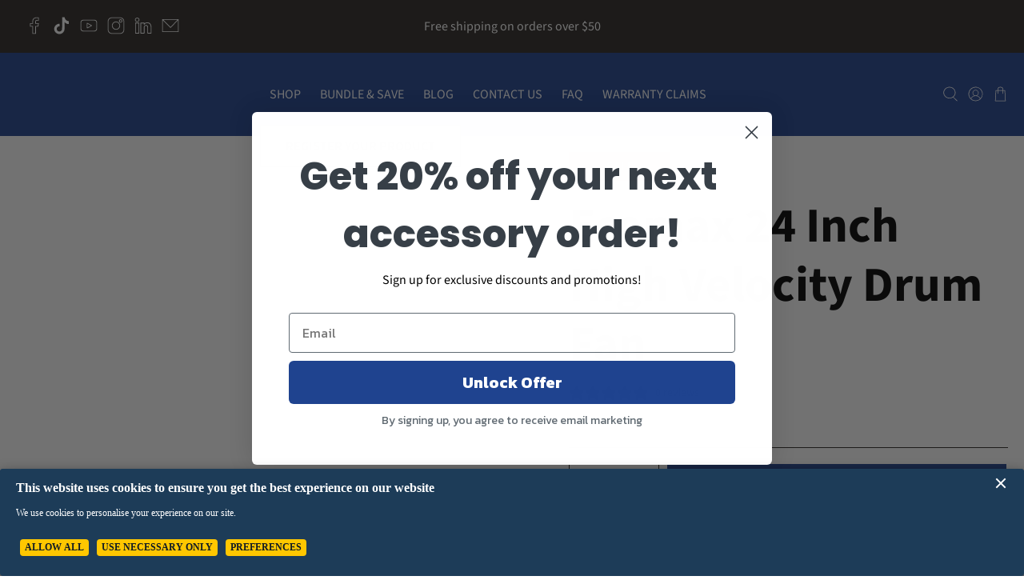

--- FILE ---
content_type: text/css
request_url: https://altonindustries.com/cdn/shop/t/30/assets/custom.min.css?v=145974074502843976871728932530
body_size: 9354
content:
// ==================================================
// fancyBox v3.5.7
//
// Licensed GPLv3 for open source use
// or fancyBox Commercial License for commercial use
//
// http://fancyapps.com/fancybox/
// Copyright 2019 fancyApps
//
// ==================================================

body.compensate-for-scrollbar{overflow:hidden}.fancybox-active{height:auto}.fancybox-is-hidden{left:-9999px;margin:0;position:absolute!important;top:-9999px;visibility:hidden}.fancybox-container{-webkit-backface-visibility:hidden;height:100%;left:0;outline:none;position:fixed;-webkit-tap-highlight-color:transparent;top:0;-ms-touch-action:manipulation;touch-action:manipulation;transform:translateZ(0);width:100%;z-index:99992}.fancybox-container *{box-sizing:border-box}.fancybox-bg,.fancybox-inner,.fancybox-outer,.fancybox-stage{bottom:0;left:0;position:absolute;right:0;top:0}.fancybox-outer{-webkit-overflow-scrolling:touch;overflow-y:auto}.fancybox-bg{background:#1e1e1e;opacity:0;transition-duration:inherit;transition-property:opacity;transition-timing-function:cubic-bezier(.47,0,.74,.71)}.fancybox-is-open .fancybox-bg{opacity:.9;transition-timing-function:cubic-bezier(.22,.61,.36,1)}.fancybox-caption,.fancybox-infobar,.fancybox-navigation .fancybox-button,.fancybox-toolbar{direction:ltr;opacity:0;position:absolute;transition:opacity .25s ease,visibility 0s ease .25s;visibility:hidden;z-index:99997}.fancybox-show-caption .fancybox-caption,.fancybox-show-infobar .fancybox-infobar,.fancybox-show-nav .fancybox-navigation .fancybox-button,.fancybox-show-toolbar .fancybox-toolbar{opacity:1;transition:opacity .25s ease 0s,visibility 0s ease 0s;visibility:visible}.fancybox-infobar{color:#ccc;font-size:13px;-webkit-font-smoothing:subpixel-antialiased;height:44px;left:0;line-height:44px;min-width:44px;mix-blend-mode:difference;padding:0 10px;pointer-events:none;top:0;-webkit-touch-callout:none;-webkit-user-select:none;-moz-user-select:none;-ms-user-select:none;user-select:none}.fancybox-toolbar{right:0;top:0}.fancybox-stage{direction:ltr;overflow:visible;transform:translateZ(0);z-index:99994}.fancybox-is-open .fancybox-stage{overflow:hidden}.fancybox-slide{-webkit-backface-visibility:hidden;display:none;height:100%;left:0;outline:none;overflow:auto;-webkit-overflow-scrolling:touch;padding:44px;position:absolute;text-align:center;top:0;transition-property:transform,opacity;white-space:normal;width:100%;z-index:99994}.fancybox-slide:before{content:"";display:inline-block;font-size:0;height:100%;vertical-align:middle;width:0}.fancybox-is-sliding .fancybox-slide,.fancybox-slide--current,.fancybox-slide--next,.fancybox-slide--previous{display:block}.fancybox-slide--image{overflow:hidden;padding:44px 0}.fancybox-slide--image:before{display:none}.fancybox-slide--html{padding:6px}.fancybox-content{background:#fff;display:inline-block;margin:0;max-width:100%;overflow:auto;-webkit-overflow-scrolling:touch;padding:44px;position:relative;text-align:left;vertical-align:middle}.fancybox-slide--image .fancybox-content{animation-timing-function:cubic-bezier(.5,0,.14,1);-webkit-backface-visibility:hidden;background:transparent;background-repeat:no-repeat;background-size:100% 100%;left:0;max-width:none;overflow:visible;padding:0;position:absolute;top:0;transform-origin:top left;transition-property:transform,opacity;-webkit-user-select:none;-moz-user-select:none;-ms-user-select:none;user-select:none;z-index:99995}.fancybox-can-zoomOut .fancybox-content{cursor:zoom-out}.fancybox-can-zoomIn .fancybox-content{cursor:zoom-in}.fancybox-can-pan .fancybox-content,.fancybox-can-swipe .fancybox-content{cursor:grab}.fancybox-is-grabbing .fancybox-content{cursor:grabbing}.fancybox-container [data-selectable=true]{cursor:text}.fancybox-image,.fancybox-spaceball{background:transparent;border:0;height:100%;left:0;margin:0;max-height:none;max-width:none;padding:0;position:absolute;top:0;-webkit-user-select:none;-moz-user-select:none;-ms-user-select:none;user-select:none;width:100%}.fancybox-spaceball{z-index:1}.fancybox-slide--iframe .fancybox-content,.fancybox-slide--map .fancybox-content,.fancybox-slide--pdf .fancybox-content,.fancybox-slide--video .fancybox-content{height:100%;overflow:visible;padding:0;width:100%}.fancybox-slide--video .fancybox-content{background:#000}.fancybox-slide--map .fancybox-content{background:#e5e3df}.fancybox-slide--iframe .fancybox-content{background:#fff}.fancybox-iframe,.fancybox-video{background:transparent;border:0;display:block;height:100%;margin:0;overflow:hidden;padding:0;width:100%}.fancybox-iframe{left:0;position:absolute;top:0}.fancybox-error{background:#fff;cursor:default;max-width:400px;padding:40px;width:100%}.fancybox-error p{color:#444;font-size:16px;line-height:20px;margin:0;padding:0}.fancybox-button{background:rgba(30,30,30,.6);border:0;border-radius:0;box-shadow:none;cursor:pointer;display:inline-block;height:44px;margin:0;padding:10px;position:relative;transition:color .2s;vertical-align:top;visibility:inherit;width:44px}.fancybox-button,.fancybox-button:link,.fancybox-button:visited{color:#ccc}.fancybox-button:hover{color:#fff}.fancybox-button:focus{outline:none}.fancybox-button.fancybox-focus{outline:1px dotted}.fancybox-button[disabled],.fancybox-button[disabled]:hover{color:#888;cursor:default;outline:none}.fancybox-button div{height:100%}.fancybox-button svg{display:block;height:100%;overflow:visible;position:relative;width:100%}.fancybox-button svg path{fill:currentColor;stroke-width:0}.fancybox-button--fsenter svg:nth-child(2),.fancybox-button--fsexit svg:first-child,.fancybox-button--pause svg:first-child,.fancybox-button--play svg:nth-child(2){display:none}.fancybox-progress{background:#ff5268;height:2px;left:0;position:absolute;right:0;top:0;transform:scaleX(0);transform-origin:0;transition-property:transform;transition-timing-function:linear;z-index:99998}.fancybox-close-small{background:transparent;border:0;border-radius:0;color:#ccc;cursor:pointer;opacity:.8;padding:8px;position:absolute;right:-12px;top:-44px;z-index:401}.fancybox-close-small:hover{color:#fff;opacity:1}.fancybox-slide--html .fancybox-close-small{color:currentColor;padding:10px;right:0;top:0}.fancybox-slide--image.fancybox-is-scaling .fancybox-content{overflow:hidden}.fancybox-is-scaling .fancybox-close-small,.fancybox-is-zoomable.fancybox-can-pan .fancybox-close-small{display:none}.fancybox-navigation .fancybox-button{background-clip:content-box;height:100px;opacity:0;position:absolute;top:calc(50% - 50px);width:70px}.fancybox-navigation .fancybox-button div{padding:7px}.fancybox-navigation .fancybox-button--arrow_left{left:0;left:env(safe-area-inset-left);padding:31px 26px 31px 6px}.fancybox-navigation .fancybox-button--arrow_right{padding:31px 6px 31px 26px;right:0;right:env(safe-area-inset-right)}.fancybox-caption{background:linear-gradient(0deg,rgba(0,0,0,.85) 0,rgba(0,0,0,.3) 50%,rgba(0,0,0,.15) 65%,rgba(0,0,0,.075) 75.5%,rgba(0,0,0,.037) 82.85%,rgba(0,0,0,.019) 88%,transparent);bottom:0;color:#eee;font-size:14px;font-weight:400;left:0;line-height:1.5;padding:75px 44px 25px;pointer-events:none;right:0;text-align:center;z-index:99996}@supports (padding:max(0px)){.fancybox-caption{padding:75px max(44px,env(safe-area-inset-right)) max(25px,env(safe-area-inset-bottom)) max(44px,env(safe-area-inset-left))}}.fancybox-caption--separate{margin-top:-50px}.fancybox-caption__body{max-height:50vh;overflow:auto;pointer-events:all}.fancybox-caption a,.fancybox-caption a:link,.fancybox-caption a:visited{color:#ccc;text-decoration:none}.fancybox-caption a:hover{color:#fff;text-decoration:underline}.fancybox-loading{animation:a 1s linear infinite;background:transparent;border:4px solid #888;border-bottom-color:#fff;border-radius:50%;height:50px;left:50%;margin:-25px 0 0 -25px;opacity:.7;padding:0;position:absolute;top:50%;width:50px;z-index:99999}@keyframes a{to{transform:rotate(1turn)}}.fancybox-animated{transition-timing-function:cubic-bezier(0,0,.25,1)}.fancybox-fx-slide.fancybox-slide--previous{opacity:0;transform:translate3d(-100%,0,0)}.fancybox-fx-slide.fancybox-slide--next{opacity:0;transform:translate3d(100%,0,0)}.fancybox-fx-slide.fancybox-slide--current{opacity:1;transform:translateZ(0)}.fancybox-fx-fade.fancybox-slide--next,.fancybox-fx-fade.fancybox-slide--previous{opacity:0;transition-timing-function:cubic-bezier(.19,1,.22,1)}.fancybox-fx-fade.fancybox-slide--current{opacity:1}.fancybox-fx-zoom-in-out.fancybox-slide--previous{opacity:0;transform:scale3d(1.5,1.5,1.5)}.fancybox-fx-zoom-in-out.fancybox-slide--next{opacity:0;transform:scale3d(.5,.5,.5)}.fancybox-fx-zoom-in-out.fancybox-slide--current{opacity:1;transform:scaleX(1)}.fancybox-fx-rotate.fancybox-slide--previous{opacity:0;transform:rotate(-1turn)}.fancybox-fx-rotate.fancybox-slide--next{opacity:0;transform:rotate(1turn)}.fancybox-fx-rotate.fancybox-slide--current{opacity:1;transform:rotate(0deg)}.fancybox-fx-circular.fancybox-slide--previous{opacity:0;transform:scale3d(0,0,0) translate3d(-100%,0,0)}.fancybox-fx-circular.fancybox-slide--next{opacity:0;transform:scale3d(0,0,0) translate3d(100%,0,0)}.fancybox-fx-circular.fancybox-slide--current{opacity:1;transform:scaleX(1) translateZ(0)}.fancybox-fx-tube.fancybox-slide--previous{transform:translate3d(-100%,0,0) scale(.1) skew(-10deg)}.fancybox-fx-tube.fancybox-slide--next{transform:translate3d(100%,0,0) scale(.1) skew(10deg)}.fancybox-fx-tube.fancybox-slide--current{transform:translateZ(0) scale(1)}@media (max-height:576px){.fancybox-slide{padding-left:6px;padding-right:6px}.fancybox-slide--image{padding:6px 0}.fancybox-close-small{right:-6px}.fancybox-slide--image .fancybox-close-small{background:#4e4e4e;color:#f2f4f6;height:36px;opacity:1;padding:6px;right:0;top:0;width:36px}.fancybox-caption{padding-left:12px;padding-right:12px}@supports (padding:max(0px)){.fancybox-caption{padding-left:max(12px,env(safe-area-inset-left));padding-right:max(12px,env(safe-area-inset-right))}}}.fancybox-share{background:#f4f4f4;border-radius:3px;max-width:90%;padding:30px;text-align:center}.fancybox-share h1{color:#222;font-size:35px;font-weight:700;margin:0 0 20px}.fancybox-share p{margin:0;padding:0}.fancybox-share__button{border:0;border-radius:3px;display:inline-block;font-size:14px;font-weight:700;line-height:40px;margin:0 5px 10px;min-width:130px;padding:0 15px;text-decoration:none;transition:all .2s;-webkit-user-select:none;-moz-user-select:none;-ms-user-select:none;user-select:none;white-space:nowrap}.fancybox-share__button:link,.fancybox-share__button:visited{color:#fff}.fancybox-share__button:hover{text-decoration:none}.fancybox-share__button--fb{background:#3b5998}.fancybox-share__button--fb:hover{background:#344e86}.fancybox-share__button--pt{background:#bd081d}.fancybox-share__button--pt:hover{background:#aa0719}.fancybox-share__button--tw{background:#1da1f2}.fancybox-share__button--tw:hover{background:#0d95e8}.fancybox-share__button svg{height:25px;margin-right:7px;position:relative;top:-1px;vertical-align:middle;width:25px}.fancybox-share__button svg path{fill:#fff}.fancybox-share__input{background:transparent;border:0;border-bottom:1px solid #d7d7d7;border-radius:0;color:#5d5b5b;font-size:14px;margin:10px 0 0;outline:none;padding:10px 15px;width:100%}.fancybox-thumbs{background:#ddd;bottom:0;display:none;margin:0;-webkit-overflow-scrolling:touch;-ms-overflow-style:-ms-autohiding-scrollbar;padding:2px 2px 4px;position:absolute;right:0;-webkit-tap-highlight-color:rgba(0,0,0,0);top:0;width:212px;z-index:99995}.fancybox-thumbs-x{overflow-x:auto;overflow-y:hidden}.fancybox-show-thumbs .fancybox-thumbs{display:block}.fancybox-show-thumbs .fancybox-inner{right:212px}.fancybox-thumbs__list{font-size:0;height:100%;list-style:none;margin:0;overflow-x:hidden;overflow-y:auto;padding:0;position:absolute;position:relative;white-space:nowrap;width:100%}.fancybox-thumbs-x .fancybox-thumbs__list{overflow:hidden}.fancybox-thumbs-y .fancybox-thumbs__list::-webkit-scrollbar{width:7px}.fancybox-thumbs-y .fancybox-thumbs__list::-webkit-scrollbar-track{background:#fff;border-radius:10px;box-shadow:inset 0 0 6px rgba(0,0,0,.3)}.fancybox-thumbs-y .fancybox-thumbs__list::-webkit-scrollbar-thumb{background:#2a2a2a;border-radius:10px}.fancybox-thumbs__list a{-webkit-backface-visibility:hidden;backface-visibility:hidden;background-color:rgba(0,0,0,.1);background-position:50%;background-repeat:no-repeat;background-size:cover;cursor:pointer;float:left;height:75px;margin:2px;max-height:calc(100% - 8px);max-width:calc(50% - 4px);outline:none;overflow:hidden;padding:0;position:relative;-webkit-tap-highlight-color:transparent;width:100px}.fancybox-thumbs__list a:before{border:6px solid #ff5268;bottom:0;content:"";left:0;opacity:0;position:absolute;right:0;top:0;transition:all .2s cubic-bezier(.25,.46,.45,.94);z-index:99991}.fancybox-thumbs__list a:focus:before{opacity:.5}.fancybox-thumbs__list a.fancybox-thumbs-active:before{opacity:1}@media (max-width:576px){.fancybox-thumbs{width:110px}.fancybox-show-thumbs .fancybox-inner{right:110px}.fancybox-thumbs__list a{max-width:calc(100% - 10px)}}


body .action_button--secondary,body .button--primary,body .button--secondary,body a.button--primary.button,body a.button--secondary.button{padding:14.5px 34px;font-family:"Source Sans Pro";font-size:16px;font-weight:700;letter-spacing:0;line-height:22px;text-transform:uppercase}.button--primary,.button--primary:link,.button--primary:visited,a.button--primary.button,a.button--primary.button:link,a.button--primary.button:visited{background:0 0;border:1px solid #2d2926}.text-slideshow__content a.button.button--primary{margin-left:10px}ul.social-icons span.icon{width:22px;height:22px}ul.social-icons.is-justify-left li{padding-right:12px}ul.social-icons li a{display:block;line-height:1}.top-bar__item-text .is-text{line-height:26px;text-transform:uppercase}.register_action_button a.button.button--secondary{display:block;background:#fff;color:#2d2926;padding:14.5px 31.2px}header .header__menu{padding-left:50px;padding-right:42px}.button--primary.is-hovered,.button--primary:hover,.register_action_button .button.button--secondary:hover,a.button--primary.button.is-hovered,a.button--primary.button:hover{background:#2d2926;color:#fff}.action-area__link{padding:0 6px}.home_banner .text-slideshow__content{max-width:440px;margin:0 auto;padding-left:30px}.home_banner .text-slideshow .flickity-page-dots{position:absolute;bottom:0;padding-bottom:32px}.articles-banner,.home_banner .slideshow-with-text__container.container,.section.has_section_border{border-top:2px solid #2d2926;border-bottom:2px solid #2d2926}.home_banner .slideshow-with-text__container .text-slideshow-column{border-right:2px solid #2d2926}.cart__row.cart__taxes-shipping,.home_banner .text-slideshow-column .banner__heading.title,.priceRangeAreaList{padding-bottom:0}.text-slideshow__content a.button.button--primary:hover{background:#2d2926}body a.button--secondary.button{border:1px solid #204390}.icon-column__text .icon-column_image_wrapper{display:flex;align-items:center;justify-content:center;margin-bottom:12px}.icon-column__text .icon-column_image_wrapper .image-element__wrap,.icon-column__text .icon-column_image_wrapper img{height:51px;width:51px;object-fit:contain!important;margin-left:0}.icon-column__text .icon-column_image_wrapper .image-element__wrap{margin-right:21px}.icon-with-text-column .is-text.content{color:#fff;line-height:26px}.icon-with-text-column .icon-with-text-column__column{padding-top:0;padding-bottom:0}.thumbnail.product__thumbnail .product-image__wrapper{border:2px solid #2d2926}.thumbnail.product__thumbnail .image-element__wrap,.thumbnail.product__thumbnail .image-element__wrap img{min-height:392px;object-fit:contain}.thumbnail.product__thumbnail .thumbnail__caption .product-thumbnail{display:flex;justify-content:space-between;align-items:flex-start}.menu_featured_collection .one-half.link_list .mene_title h4,.thumbnail.product__thumbnail .product-thumbnail .is-text.product-thumbnail__price,.thumbnail.product__thumbnail .product-thumbnail .is-text.product-thumbnail__title{line-height:26px}.thumbnail-overlay__container .quick-shop__buttons{padding:0}.product-image__wrapper .thumbnail-overlay__container{justify-content:flex-end;padding:0;background:0 0}.accordian_tabs,.faceted-filter-group-display__submit button.button.button--primary,.product-image__wrapper .thumbnail-overlay__container .button.button--secondary,.quick-shop__buttons .product_form,body .paginate,footer .newsletter-form .field .control,shopify-payment-terms{width:100%}.flickity-prev-next-button.next{right:-28px}.flickity-prev-next-button{height:76px;width:76px;background:#fff;box-shadow:0 0 10px 0 rgba(0,0,0,.1)}.flickity-prev-next-button.previous{left:-28px}.thumbnail-sticker.sale-sticker,.thumbnail-sticker.sold-out-sticker{color:#fff;font-size:16px;text-transform:uppercase}.one-fourth .sticker-shape-square .sticker-holder__content{padding:9px}.video-wrapper .video__text-wrapper .button{background:url(/cdn/shop/files/noun-play-739108.png?v=1690231994) 0 0/contain no-repeat;border:none!important;height:80px;width:80px;border-radius:50%;font-size:0;position:relative}.image-with-text .is-width-wide .image-with-text__wrapper{max-width:440px;margin:0 auto}.faq__block-main,.layout--slider .flickity-prev-next-button .flickity-button-icon{display:none}.layout--slider .flickity-prev-next-button:after{content:"";position:absolute;border-right:3.9px solid #2d2926;border-bottom:3.9px solid #2d2926;opacity:.8;transform:rotate(-45deg);height:26.89px;width:26.89px;top:32%;left:calc(50% - 15px)}.layout--slider .flickity-prev-next-button.previous:after{transform:rotate(135deg);left:calc(50% - 10px)}.footer__block.block__logo.column .is-text.content{max-width:322px}footer .border-top{border-color:#fff}footer .container.has-padding-top.border-top{padding-top:28px;padding-bottom:25px}footer .footer__credits{display:flex;align-items:center;opacity:40%;font-size:14px;line-height:24px}section.footer__content>.container.has-limit{padding-bottom:45px}li.footer__menu-link:not(:last-child){margin-bottom:11px}footer .newsletter-form .field .control input.is-regular{background:0 0;height:53px;border:1px solid #fff;color:#fff}footer .newsletter-form .field .control input.is-regular::placeholder{color:#fff;opacity:40%}.logo-list__wrapper .logo-list__item.column{margin:0 17.5px;display:flex;align-items:center;height:80px}footer .newsletter-form.form{position:relative}footer .newsletter-form.form .field.is-default-width.is-align-self-end{margin:0;position:absolute;top:0;right:0;min-width:auto}footer .newsletter-form.form .field.is-default-width.is-align-self-end button.is-within-form{border:none;background:0 0;padding-left:16px;padding-right:16px;width:54px;font-size:0!important;position:relative}footer .newsletter-form.form .field.is-default-width.is-align-self-end button.is-within-form:after{content:"";position:absolute;width:22px;height:22px;background:url(/cdn/shop/files/Nav_Arrow.png?v=1690296015) center/contain no-repeat;left:0;right:0;margin:0 auto}.articles-banner .banner__heading,.menu_featured_collection .one-half.link_list .collection_link_list li,.newsletter-form .field.is-stretched-width{margin-bottom:10px}footer .footer__heading{margin-bottom:19px}.footer__logo-wrapper.is-small{padding-bottom:28px}.mega-menu__section .mega-menu{width:100vw;margin-left:-50vw;margin-right:-50vw;left:50%;right:50%}.mega-menu__section .mega-menu>.container.has-no-side-gutter{max-width:1386px;padding:34px 0}.newsletter-form__wrapper .quote{color:#fff;font-size:16px;margin-bottom:15px}.inner_pages_banner .caption .caption-content{max-width:440px;margin-right:auto}.faq__block-main.active{display:initial}.faq-section .faq__tags{margin-bottom:67px}.faq__tags .faq__tags-tag.button{width:calc(33.33%);max-width:calc(33.33%);background-color:#2d29261a;border-radius:0;border:none;height:53px;padding:16px;margin-top:6px;margin-bottom:6px}.faq__tags .faq__tags-tag.button .title{font-size:16px;font-weight:700;letter-spacing:0;line-height:21px}.faq__tags a.faq__tags-tag.button.button--secondary.active h6{color:#fff}.container.faq__block-wrapper,.inner_pages_banner .banner__text,footer .container{max-width:1344px}.container.faq__block-wrapper .faq__heading{font-size:40px;line-height:43px;margin-bottom:26px;font-weight:700}body .faq__block-wrapper .faq__block-faq.column .faq__item{border-width:1px 0 0;border-color:#2d2926}body .faq__block-faq .faq__item .faq__item-question{padding:13px 0;font-weight:600}body .faq__block-faq .faq__item .faq__item-question .faq__item-symbol{background:0 0!important;right:30px}body .faq__block-faq .faq__item .faq__item-question .faq__item-symbol:before{width:16px}body .faq__block-faq .faq__item .faq__item-question .faq__item-symbol:after{height:16px}body .faq__block-faq .faq__item .faq__item-answer{padding:0 0 33px;max-width:775px;margin-right:auto}body .faq__block-wrapper .faq__block-faq.column:last-child .faq__item{border-width:1px 0}.inner_pages_banner .banner__text .banner__subheading{max-width:434px}.inner_pages_banner .image-element__wrap,.inner_pages_banner .image-element__wrap img{height:330px}body .blog-main .container .one-whole{width:100%;margin:0 auto}body .pagination-list .pagination-link{padding:4px;min-width:22px;font-size:16px;line-height:1.2;height:22px;border-radius:50%}body .pagination-list .pagination-link:not(.is-current){border:none}body .pagination-list .pagination-link.is-current{background:#204390}.quick-shop__buttons .purchase-details .purchase-details__spb--true,body .pagination .pagination-previous{margin:0}body .pagination-next,body .pagination-previous{border:none;font-size:16px;letter-spacing:0;line-height:26px;text-transform:uppercase}body .pagination .pagination-left{margin-left:14px}.articles-banner .banner__wrapper{display:flex;flex-wrap:wrap;justify-content:space-between;align-items:center}.articles-banner .banner__wrapper .image-element__wrap{width:50%;max-width:50%;order:2}.articles-banner .banner__wrapper .banner__content.card-content{width:50%;max-width:50%;left:0;transform:translate(0);position:unset;order:1;padding-left:48px;padding-right:48px}.articles-banner .banner__wrapper .banner__content.card-content .text-align-center{text-align:left!important}.blog__social-share.container{width:100%;padding-bottom:0;padding-top:20px}.blog__social-share.container .one-whole{display:flex;align-items:center;justify-content:flex-start}.social-share-buttons.has-margin-bottom{margin-bottom:0;margin-left:10px}.social-share-buttons .share-btn{width:max-content;display:block;margin-right:12px!important;height:22px}.social-share-buttons .share-btn a.button{padding:0;display:inline-block;width:22px;height:22px}.social-share-buttons .share-btn a.button:hover{background:0 0!important;color:#000!important}.social-share-buttons .share-btn a.button path,.social-share-buttons .share-btn a.button svg{color:#000;fill:#000}.meta-info-list li.meta-info-list__item a{font-family:"Source Sans Pro";font-size:16px;letter-spacing:0;line-height:26px;color:#204390}.accordian_tab .tab-content,.account__form label.label,.articles-banner .banner__wrapper .banner__subheading.subtitle,.flickity-button:disabled,.priceRangeAreaList .faceted-filter-group-display__price-range,.priceRangeAreaList .noUi-horizontal .noUi-handle:after,.priceRangeAreaList .noUi-horizontal .noUi-handle:before,.priceRangeAreaList .priceRangeDigits,.product_accordians.row .accordian_tab input:checked+.tab-label::before{display:none}.priceRangeAreaList .priceRangeDigits *{color:#000;font-family:"Univers LT 57 Condensed";font-size:12px;letter-spacing:0;line-height:26px;display:block;max-width:57px;width:57px;text-align:center;border:1px solid #979797;border-radius:8px}.cart__row.cart__taxes-shipping *,.indicator__msg{font-size:14px;line-height:24px}.priceRangeAreaList .noUi-target{box-shadow:none;border:1px solid #2d2926;height:2px;margin-top:20px}.priceRangeAreaList .noUi-target .noUi-base .noUi-connect{box-shadow:none;background:#979797}.priceRangeAreaList .noUi-horizontal .noUi-handle{width:10px;height:10px;left:-8px;border-radius:0;background:#2d2926;box-shadow:none;cursor:pointer;top:-5px}body .quantity-wrapper.quantity-style--box{border:1px solid #2d2926;border-radius:0}.quantity-wrapper.quantity-style--box .quantity-plus,body .quantity-wrapper.quantity-style--box .quantity-minus{background:0 0;min-width:36px}.quantity-minus.button .icon,body .quantity-plus.button .icon{fill:#000;color:#000}body .quantity-wrapper.quantity-style--box .quantity-input-control{color:#000;font-family:Satoshi;font-size:24px;font-weight:700;letter-spacing:0;line-height:32px;border-top:0}body .purchase-details.has-quantity-box .purchase-details__spb--false{margin:0;min-height:54px;max-width:424px}body .purchase-details.has-quantity-box .purchase-details__spb--false .button--add-to-cart{color:#fff;font-size:16px;font-weight:600;letter-spacing:0;line-height:17px;border:1px solid #204390;text-transform:uppercase;min-height:54px}body .quantity-wrapper.quantity-style--box .quantity-input-control .input{border:none;height:52px}.product-quantity-box.purchase-details__quantity{width:113px;margin-top:0}aside.sidebar-section.column{max-width:340px;padding-right:59px}aside.sidebar-section.column .sidebar__block{border-bottom:1px solid #2d2926;padding-top:12px}aside.sidebar-section.column .sidebar__block[aria-expanded=false]{padding-bottom:12px}aside.sidebar-section.column .sidebar__block.block__text{padding-bottom:12px;margin-bottom:12px}aside.sidebar-section.column .sidebar__block.block__text .sidebar-block__heading.is-h5{font-size:32px;line-height:35px}.faceted-filter-group-display__submit .button{width:100%;border:1px solid #204390;padding:14.5px}.faceted-filter-group-display{--gutter:24px}.account-page__header .account__title.title,.account__form .account__title.title,.blog-card__read-more,aside.sidebar-section.column .sidebar__block .sidebar-block__heading{text-transform:uppercase}.is-slide-nav--true .product-gallery__thumbnail.is-nav-selected{border:1px solid #2d2926}.product-block.product-block--price,.product_accordians.row .accordian_tab:last-child{border-bottom:1px solid #2d2926}a.continue-button.button.button--primary{display:inline-block;margin-top:15px}.cart__form .cart__card{border-color:#d1d2d4;padding-top:17px;padding-bottom:17px;border-bottom:1px solid #d1d2d4}.cart__form .cart__item-list .cart__card:last-child{border-bottom:1px solid #d1d2d4}.cart__form .cart__card .cart__total,.cart__form .cart__total-title{text-align:right}.cart__form .cart__card .cart__quantity .quantity-wrapper{max-width:93px;margin:0 auto}.cart__form .cart__card .cart__quantity .quantity-wrapper.quantity-style--box .quantity-minus,.cart__form .cart__card .cart__quantity .quantity-wrapper.quantity-style--box .quantity-plus{min-width:25px}.cart__form .cart__card .cart__quantity .quantity-wrapper span.icon{padding:3px}.cart__form .cart__card .cart__info .is-h5,.cart__form .cart__card .cart__info .is-h6{font-size:24px;line-height:26px}.cart__remove{background:0 0}.indicator__msg{text-align:center;padding-bottom:6px}.fs-indicator .fs-indicator__indicator{max-width:435px;border-color:#204390}.faq__tags .faq__tags-tag.button--secondary:active,.faq__tags .faq__tags-tag.button--secondary:focus,.fs-indicator .fs-indicator__indicator .fs-indicator__bar{background:#204390}.cart__row.cart__subtotal{max-width:435px;margin-left:auto}.cart__checkout button#checkout{height:53px;font-size:16px;text-transform:uppercase;font-weight:700;border:1px solid #204390}.badge,header .badge{color:#fff;font-size:12px;line-height:1;background:0 0;top:-10px;right:-14px;left:auto}.cart__row.cart__additional a.button.button--primary{width:100%;max-width:436px;margin-left:auto;padding:15px}.cart .cart__checkout{max-width:436px;width:100%;margin-left:auto;padding-bottom:12px}.contact_info-column-wrapper .info-column{padding:0 50px;width:50%;max-width:50%}.contact_info-column-wrapper .info-column .image-element__wrap{height:64px;width:64px;margin-bottom:16px}.contact_info-column-wrapper .info-column .is-text{text-align:center;font-size:14px;line-height:24px;max-width:133px;margin:0 auto}.contact_info-column-wrapper .info-column:first-child,.contact_info-column-wrapper .info-column:nth-child(2){margin-bottom:50px}.contact-form__form .input,.contact-form__form .textarea{min-height:53px;border:1px solid #2d2926;font-size:16px;padding:17px 22px}.contact-form__form .textarea{min-height:160px;resize:none}.contact-form .buttons.column{margin-top:0}.contact-form button.button.is-within-form{width:100%;height:53px;border:1px solid #204390}.contact-form>.one-half.medium-down--one-whole.column{width:calc(58% - var(--gutter));max-width:calc(58% - var(--gutter))}.contact-form>.one-half.medium-down--one-whole.column.contact_info-columns{width:calc(42% - var(--gutter));max-width:calc(42% - var(--gutter))}.account-page__header .title+.subtitle{margin-top:0;font-size:24px;line-height:26px;font-weight:600;letter-spacing:0}.account-page__header .title+.subtitle a{color:#204390}.account__form input,.account__form textarea{min-height:54px;padding:14px 16px;font-size:16px}.account__form .field:not(:last-child),.menu_featured_collection .one-half.link_list .mene_title{margin-bottom:20px}.account__form .buttons input.is-within-form{width:100%;margin:0 auto;height:53px;border:1px solid #204390}.account__form .js-recover-password{width:max-content;margin:15px auto 0;display:block}.account__form.login__form,.account__form.register_form{width:100%;margin:0 auto;max-width:338px}.heading-wrapper--account.heading-wrapper{margin-bottom:28px}.reset_form .buttons .button{width:100%;margin:0 auto;border:1px solid #204390;height:53px}.reset_form p.recover-note{text-align:center;font-size:16px;line-height:26px}.register_content .heading-section__content{max-width:608px;margin:0 auto}.register_content .heading-section__content .title+.subtitle,.youtube_heading .title+.subtitle{margin-top:0}.register_content .heading-section__heading{max-width:570px;margin:0 auto 24px}.product_accordians.row{margin-top:48px}.product_accordians.row .accordian_tab{padding-top:13px;padding-bottom:13px;border-top:1px solid #2d2926;position:relative}.product_accordians.row .accordian_tab input{width:100%;height:62px;position:absolute;top:0;opacity:0;cursor:pointer}.product_accordians.row .accordian_tab .tab-label{text-transform:uppercase;font-weight:600;width:100%;display:block;position:relative}.product_accordians.row .accordian_tab input:checked~.tab-content{display:block}.product_accordians.row .accordian_tab .tab-label:after{content:"";position:absolute;width:15.84px;height:2px;background:#000;right:0;top:15px}.product_accordians.row .accordian_tab .tab-label:before{content:"";position:absolute;width:2px;height:15.84px;background:#000;right:7px;top:8.5px}.mobile-header,html .mobile-menu--opened #mobile-header{background-color:#204390!important}.mega-menu a:hover{color:#000}.mobile-menu__toggle-icon .icon{width:24px;height:16px}.menu_featured_collection .one-half.link_list{width:210px;max-width:210px;padding-right:80px}.menu_featured_collection .one-half.link_list li.item a{color:#000;font-size:16px;letter-spacing:0;line-height:26px}.menu_featured_collection .one-half:not(.link_list) .collection__products{width:100%;display:none;flex-wrap:wrap;align-items:flex-start;justify-content:flex-start}.menu_featured_collection .collection__products .product-item{width:calc(33.33% - 23px);max-width:calc(33.33% - 23px);margin-left:11.5px;margin-right:11.5px}.menu_featured_collection .one-half:not(.link_list){width:calc(100% - 210px);max-width:calc(100% - 210px)}.menu_featured_collection .collection__products .product-item img{max-height:299px;height:299px;object-fit:contain;border:2px solid #2d2926;width:100%}.menu_featured_collection .product-item .product-item_footer{display:flex;justify-content:space-between;padding-top:10px}.menu_featured_collection .product-item .product-item_footer *{font-size:16px;letter-spacing:0;line-height:26px}.menu_featured_collection .one-half:not(.link_list) .collection__products.active{display:flex}.menu_featured_collection .one-half.link_list .collection_link_list li:hover a{font-weight:700}.mega-menu__section.is-active .mega-menu{top:68px}.slideshow-with-text .flickity-prev-next-button.previous,.slideshow-with-text button.flickity-button.flickity-prev-next-button.next{top:auto;background:url(/cdn/shop/files/Nav_Arrow_Black.png?v=1691592147) center/contain no-repeat}.navbar-item.has-mega-menu:after{content:"";position:absolute;width:max-content;height:50px;display:block;min-width:65px;bottom:-30px}header.top-bar.is-justify-center{justify-content:space-between;padding:0 12px}.flickity-page-dots .dot{width:8px;height:8px;opacity:.4!important;background-color:#2d2926!important}.flickity-page-dots .dot.is-selected{opacity:1!important;position:relative}.flickity-page-dots .dot.is-selected:after{content:"";position:absolute;width:12px;height:12px;border:1px solid #2d2926;border-radius:50%;left:-2px;top:-2px}.slideshow-with-text .flickity-prev-next-button.previous{left:42%;bottom:26px;transform:rotate(-180deg)}.slideshow-with-text .flickity-prev-next-button{width:22px;height:22px;padding:0;cursor:pointer;z-index:99;box-shadow:none;background:0 0}.slideshow-with-text .flickity-prev-next-button svg.flickity-button-icon{margin:0;width:100%;height:100%;display:none}.slideshow-with-text button.flickity-button.flickity-prev-next-button.next{right:42%;bottom:16px}.slideshow-with-text ol.flickity-page-dots{width:72px;margin:0 auto;left:0;right:0}.collection-info__caption--below-image{padding-top:7px;padding-bottom:13px}.category_button a.button.button--primary{padding:14.5px 41px}.thumbnail.product__thumbnail .product-thumbnail .is-text.product-thumbnail__title{padding-right:72px}.featured-collection-section a.button.button--primary{width:100%;max-width:140px}.logo-list__wrapper .image-element__wrap img{max-height:53px!important;object-fit:contain!important}.blog-card__content h4.title{margin-bottom:3px}.youtube_heading .heading-section__heading{margin-bottom:12px}.pagination .pagination-next{margin-top:0;margin-bottom:0}.pagination a{padding:5px 0}.articles-banner .banner__wrapper .image-element__wrap,.articles-banner .banner__wrapper .image-element__wrap img{min-height:440px;max-height:440px;object-fit:cover}.heading-wrapper--cart-page.heading-wrapper .cart-page__title{font-size:48px;line-height:68px}.cart__row.cart__subtotal *{font-size:24px;line-height:26px}#template-collection .banner__wrapper .banner__content *{color:#fff;text-align:left!important}#template-collection .banner__wrapper .banner__content .banner__text{max-width:1360px;width:100%}body .jdgm-rev-widg__header{text-align:left}body .jdgm-widget:not(.jdgm-review-widget--small,body .jdgm-review-widget--medium) .jdgm-row-stars{justify-content:flex-start;flex-wrap:wrap}body .jdgm-widget:not(.jdgm-review-widget--small,body .jdgm-review-widget--medium) .jdgm-row-stars>div{align-items:flex-start;width:100%!important;max-width:100%!important;flex-basis:100%!important;border:none!important}body .jdgm-write-rev-link.jdgm-write-rev-link{text-align:center;margin-left:0;margin-top:30px;height:54px;line-height:1.8;border:1px solid #2d2926;color:#2d2926;background:0 0}.jdgm-rev-widg.jdgm-rev-widg{padding:45px 0}.product_section .product__information{max-width:549px;margin-left:auto}.product-gallery .flickity-prev-next-button{border:none;box-shadow:none;padding:24px;background:0 0;opacity:1;visibility:visible}.product-gallery .flickity-prev-next-button.next{right:0}.product-gallery .flickity-prev-next-button.previous{left:0}.cart__card .cart__info .cart__description .cart__text{max-width:328px}#template-collection .banner__wrapper.is-medium .image-element__wrap{min-height:330px;height:330px}.pagination-link[disabled],.pagination-next[disabled],.pagination-previous[disabled]{background:0 0;color:#000}@media screen and (min-width:799px) and (max-width:1010px){.register_action_button a.button.button--secondary{padding:13px 9px;font-size:12px}.navbar-link{padding:0 7px;font-size:14px}.home_banner .text-slideshow__content{padding-left:0}.home_banner .text-slideshow__slide{padding-left:20px;padding-right:20px}.contact_info-column-wrapper .info-column{padding:0 10px}}@media screen and (min-width:798px){.footer__block.block__logo.column{width:calc(34% - var(--gutter))}.footer__block.block__link-list.column{width:calc(20.5% - var(--gutter))}.footer__block.block__newsletter.column{width:calc(25% - var(--gutter))}.blog-posts .flickity-prev-next-button,.collection-list .flickity-prev-next-button{display:none}.home_banner .image-element__wrap img{min-height:643px}.cart__card .cart__image{width:10%}.cart__card .cart__info{width:90%}.cart__card .cart__info .cart__description{width:60%}.cart__card .cart__info .cart__price,.cart__card .cart__info .cart__quantity,.quantity-box-enabled-true .cart__price-title,.quantity-box-enabled-true .cart__quantity-title{width:15%}.cart__card .cart__info .cart__total{width:10%}.quantity-box-enabled-true .cart__product-title{width:65%}.quantity-box-enabled-true .cart__total-title{width:9%}}@media screen and (max-width:1120px){header .header__menu{padding-left:20px;padding-right:20px}.register_action_button a.button.button--secondary{padding:16px 12px}.slideshow-with-text .flickity-prev-next-button.previous{left:37%}.slideshow-with-text button.flickity-button.flickity-prev-next-button.next{right:37%}}@media screen and (max-width:950px){.header__brand{max-width:183px}header .header__menu{padding:0 10px}}@media screen and (max-width:798px){.blog-posts .carousel .flickity-prev-next-button.previous,.collection-list .carousel .flickity-prev-next-button.previous,.featured-collection-section .layout--slider .flickity-prev-next-button.previous,.recommended-products-section .flickity-prev-next-button.previous{left:10px}.blog-posts .carousel .flickity-prev-next-button.next,.collection-list .carousel .flickity-prev-next-button.next,.featured-collection-section .layout--slider .flickity-prev-next-button.next,.recommended-products-section .flickity-prev-next-button.next{right:10px}.is_mobile_products_menu .collection__products{display:none;overflow:auto}li.item.menu_collection_1:hover~.is_mobile_products_menu #m_menu_collection_1,li.item.menu_collection_2:hover~.is_mobile_products_menu #m_menu_collection_2,li.item.menu_collection_3:hover~.is_mobile_products_menu #m_menu_collection_3,li.item.menu_collection_4:hover~.is_mobile_products_menu #m_menu_collection_4,li.item.menu_collection_5:hover~.is_mobile_products_menu #m_menu_collection_5,li.item.menu_collection_6:hover~.is_mobile_products_menu #m_menu_collection_6{display:flex}.menu_featured_collection .is_mobile_products_menu .collection__products .product-item{min-width:224px;margin-left:0;margin-right:20px}.collection__sort-by-filter.select{display:flex;justify-content:flex-end;column-gap:5px;align-items:stretch;max-width:calc(100% - 128px)}select#sort-by{max-width:180px;font-size:12px!important;height:auto}.collection__sort-by-filter.select label{font-size:14px;font-family:'Source Sans Pro';color:rgb(0 0 0 / 25%);display:flex;align-items:center;min-width:max-content}button.is-hidden-desktop-only.filter-btn.toggle{max-width:128px;height:30px;width:100%;background-color:#204390;color:#fff;display:flex;align-items:center;column-gap:10px;text-transform:uppercase;justify-content:center;font-weight:700;border:none}button.is-hidden-desktop-only.filter-btn.toggle span.icon{width:14px}.collection__filters .is-grouped,nav.pagination{justify-content:space-between}aside.sidebar-section.column{position:fixed;top:0;background:#fff;left:-100%;z-index:555;width:100%;height:100%;overflow-y:auto;margin:0;padding:51px 23px;transition:.3s ease-in-out}aside.sidebar-section.column.active{left:0}h3.sidebar-block__heading button.is-hidden-desktop-only.filter-btn.toggle{background:0 0;color:inherit;width:fit-content}.contact_info-column-wrapper .info-column,.mega-menu__section .mega-menu>.container.has-no-side-gutter{padding:0}.menu_featured_collection .one-half.link_list .mene_title h4,.product_accordians.row .accordian_tab .tab-label{font-size:20px;line-height:22px}.menu_featured_collection .one-half.link_list .collection_link_list li{margin-bottom:11px}.menu_featured_collection .one-half.link_list,.menu_featured_collection .one-half:not(.link_list){width:100%;max-width:100%;padding:0}.slideshow-with-text .text-slideshow__slide{padding:44px 17px 88px}.home_banner .text-slideshow__content{padding-left:0}.home_banner .text-slideshow a.button{display:inline-block}body .is-h1,body h1:not([class*=is-]){line-height:48px}.container.footer_bottom-bar .footer__payment-methods,.home_banner .text-slideshow-column .title+.subtitle,.inner_pages_banner .banner__subheading{margin-top:0}.mobile-menu__toggle-icon .icon svg{color:#fff}.mobile-menu__toggle-icon .mobile-header__close-menu .icon{height:23px;width:23px}.collection-list .carousel .one-fifth.column{width:calc(67% - var(--gutter));margin:0 10px}.articles-banner .banner__wrapper .is-hidden-desktop-only,.collection-list section.section.is-width-standard{width:100%}body .is-h3,body h3:not([class*=is-]){line-height:26px}.has-gutter-enabled .icon-with-text-column__column:not(:last-child){margin-bottom:44px}.featured-collection-section .layout--slider .column.product__thumbnail{width:calc(85% - var(--gutter));padding-bottom:0}.featured-collection-section .layout--slider .flickity-prev-next-button{display:block}.video-section .image-wrapper .image-element__wrap img{min-height:358px;object-fit:contain}.mobile-icons span.icon{width:24px;height:24px}.mobile-icons a.mobile-menu__item.item-with-icon{display:flex;margin-right:5px;align-items:center}.is_mobile_center .heading-section__heading,.is_mobile_center .heading-section__subheading,.is_mobile_center .title{width:100%;text-align:center}.image-with-text .is_mobile_column-reverse .image-with-text__column:not(:last-child){order:2}.image-with-text .is_mobile_column-reverse .image-with-text__column:last-child{order:1}.blog-posts .featured-article.blog-card.columns{width:calc(90% - var(--gutter))}.blog-posts section.section.is-width-standard,.divider-section .is-width-standard.has-no-side-gutter{width:100%;margin:0 auto}.footer__logo-wrapper.is-small{width:100%;max-width:206px;padding-bottom:24px}footer .container .footer__block{padding-bottom:38px}footer .container .footer__block.block__link-list{width:calc(50% - var(--gutter));padding-bottom:24px}footer .container .footer__block:last-child,footer .container .footer__block:last-child .has-padding-bottom.has-padding-top{padding-bottom:0}footer .container.has-padding-top.border-top.footer_bottom-bar{padding-top:38px;padding-bottom:38px}.container.footer_bottom-bar .footer__credits{justify-content:center;order:2;margin-top:10px;font-size:12px;line-height:26px;opacity:.6}.mobile-menu__toggle-button{left:0;width:60px}.mobile-search form{min-height:auto;padding:20px}.control.has-icons-right .icon.is-right{top:50%;transform:translateY(-50%);right:15px;width:24px;height:24px}.product-gallery .product-gallery__main .flickity-prev-next-button.next,body .faq__block-faq .faq__item .faq__item-question .faq__item-symbol{right:0}.mobile-menu .mobile-menu-link{padding-top:9.5px;padding-bottom:9.5px;width:max-content;padding-right:50px}.mobile-menu__list li.mobile-menu__list-item{border-bottom:2px solid #2d2926}ul.mobile-submenu__list.mobile-menu__submenu{border-top:2px solid #2d2926}.mobile-menu{border-top:none}.mobile-menu-link:after{content:"\e903";font-size:12px;transform:rotate(45deg) translate(-7px,0);font-weight:700}.mobile-menu__first-level .close-dropdown,.mobile-menu__first-level .close-sub-dropdown{width:78%}.mobile-menu .submenu__label:hover a{color:#000}.inner_pages_banner .caption .caption-content{padding-left:0;padding-right:0}.container.faq__block-wrapper .faq__heading{font-size:32px;line-height:35px;margin-bottom:50px}.faq-section .faq__tags{margin-bottom:46px;flex-wrap:wrap}.faq__tags .faq__tags-tag.button{margin:4px;width:calc(50% - 8px);max-width:calc(50% - 8px);padding-left:8px;padding-right:8px}.faq-section .section .faq__block-wrapper{margin:0 7px}body .faq__block-faq .faq__item .faq__item-question{font-size:20px;padding:18px 24px 15px 0}body .faq__block-faq .faq__item .faq__item-answer{padding-top:14px}body .paginate{margin-bottom:0}.blog-card .card-content .title{margin-bottom:14px}.blog-card .card-content .excerpt.has-margin-bottom{margin-bottom:10px}.blog-card .card-content .meta-info{margin:0!important}.footer__block.block__logo.column .is-text.content,.product_section .product__information{max-width:100%}.articles-banner .banner__wrapper .banner__content.card-content{margin:0 auto;position:unset;width:100%;max-width:100%;padding:28px 32px}.articles-banner .banner__wrapper .image-element__wrap,.contact-form>.one-half.medium-down--one-whole.column,.contact-form>.one-half.medium-down--one-whole.column.contact_info-columns{width:100%;max-width:100%}.articles-banner .banner__wrapper{height:max-content;max-height:max-content}.articles-banner .banner__wrapper .banner__content.card-content .title+.subtitle{margin:0 0 20px}.articles-banner .banner__heading.is-h2{margin-bottom:20px;font-size:40px;line-height:43px;text-transform:none}.article__date .featured-article__date{text-transform:uppercase}.heading-wrapper--cart-page.heading-wrapper .cart-page__title{font-size:40px;line-height:57px}.contact-form>.one-half.medium-down--one-whole.column.contact_info-columns{margin-top:25px}.custom-contact-form__block.one-half{width:calc(50% - var(--gutter))}.contact-section .one-half.medium-down--one-whole.column{margin:0 auto 20px}.inner_pages_banner .image-element__wrap,.inner_pages_banner .image-element__wrap img{height:262px;object-fit:cover}.slideshow-with-text .flickity-prev-next-button.previous{left:35%}.slideshow-with-text button.flickity-button.flickity-prev-next-button.next{right:35%}.home_banner .text-slideshow a.button{padding:14.5px 37px;margin-top:0}p.footer__heading.is-h5{font-size:24px;line-height:26px}footer .border-top{border-width:2px}.inner_pages_banner .banner__heading.title{margin-bottom:15px}.articles-banner .banner__wrapper>.image-element__wrap,.product-gallery__thumbnails{display:none}.cart__checkout button#checkout,.cart__row.cart__additional a.button.button--primary{height:60px;padding:17px}.cart-section section.section.is-width-standard{margin-left:20px;margin-right:20px;width:calc(100% - 40px);max-width:calc(100% - 40px);margin-bottom:20px}.cart .cart__checkout,.cart__row.cart__additional a.button.button--primary,.cart__row.cart__subtotal,.fs-indicator .fs-indicator__indicator{margin:0 auto}.mobile-menu .mobile-menu__item{font-size:20px}.product-gallery .product-gallery__main .flickity-prev-next-button{top:50%}.product-gallery .product-gallery__main .flickity-prev-next-button.previous{left:0}.product-gallery .product-gallery__main .flickity-prev-next-button .flickity-button-icon{width:20px}body .purchase-details.has-quantity-box .purchase-details__spb--false{margin-right:auto;width:100%;max-width:calc(100% - 124px);margin-left:12px}.product-form-container .purchase-details.has-quantity-box{flex-wrap:nowrap}.product_accordians.row{margin-top:33px}body .quantity-wrapper.quantity-style--box{min-width:113px}.product_accordians.row .accordian_tab .tab-label:before{top:3px}.product_accordians.row .accordian_tab .tab-label:after{top:calc(50% - 1px)}.product-recommendations .product__thumbnail.has-padding-bottom{margin:0 10px;width:calc(100% - 0px)!important}}.quick-shop__buttons button.button.action_button.button--add-to-cart{text-transform:uppercase;font-weight:700;border:none}.thumbnail__caption{background:#ffff;z-index:2;position:relative}@media only screen and (max-width:769px){.quick-shop__buttons .smart-payment-button--true .purchase-details,div#shopify-section-template--16325393776803__acd5fecd-7820-4dc3-9388-0b6382a24109 h2.heading-section__heading.title.is-h2{padding-bottom:0}.password-page .password-logo{max-width:256px}.input,.textarea{padding:16px 11px;height:auto}.mobile-dropdown a.header__link.action-area__link[data-show-search-trigger]{padding-top:8px}.newsletter-form .field.is-default-width .button{padding:16px;text-transform:uppercase;font-weight:700}.password-page__social-media li .icon{width:17px;height:17px}.password-page__social-media ul.social-icons li a svg g{fill:#000!important}.password-page .password-page-message{font-size:40px;padding:17px 0;border-color:#d3d3d3}.home_banner .slideshow-with-text__container .text-slideshow-column{border-right:0;border-top:2px solid #2d2926}.icon-with-text-column .icon-with-text-column__column{padding:0}.faq-section .faq__tags{justify-content:flex-start}.product-image__wrapper .thumbnail-overlay__container,.thumbnail-overlay__container .quick-shop__buttons{display:flex}.is-hidden-desktop-only.collection__filters.three-fifths.medium-down--one-whole.column{width:100%;margin-left:0;margin-right:0}.cart-warning,.collection__main.three-fourths.has-sidebar.medium-down--one-whole.equal-columns--outside-trim{width:100%}.product-image__wrapper:hover .thumbnail-overlay__container{opacity:1;visibility:visible}.purchase-details.has-quantity-box .purchase-details__spb--false{max-width:calc(100% - 125px)}.smart-payment-button--false .purchase-details{justify-content:space-between}.product-recommendations .product__thumbnail.has-padding-bottom{width:calc(100% - 20px)}.product-recommendations a.is-text.product-thumbnail__title{white-space:nowrap;overflow:hidden;text-overflow:ellipsis}h1.cart-page__title.title.is-h2,h2.featured-collection__title,h4.recommended-products__title{width:100%;text-align:center}.blog__social-share.container{padding-top:15px}h2.heading-section__heading.title.is-h2{width:100%;text-align:center;padding-bottom:40px}.thumbnail-sticker{padding:2px 20px;left:10px;top:8px;position:relative;line-height:24px}.mobile-menu__toggle-icon .icon,.product-gallery .flickity-page-dots{display:block}body .cart__form .quantity-wrapper.quantity-style--box .quantity-input-control .input{padding:0;height:auto;font-size:12px!important}.cart__form .quantity-wrapper .quantity-element{min-height:32px}.cart__form .cart__card .cart__quantity .quantity-wrapper{max-width:68px;margin-left:0}.cart__remove{position:absolute;bottom:37px;top:auto;margin:0}.cart__form .cart__card .cart__info .cart__price{position:absolute;top:17px;right:0;left:auto;text-align:right;font-size:20px;color:#204390}.cart__description{padding-right:30px}.cart__form .cart__card .cart__info .is-h5{font-size:20px}.cart__item-list.one-whole.column.medium-down--one-whole{margin:0;width:100%}a.cart__remove.close.ajax-cart__delete span{position:relative;min-width:100px}a.cart__remove.close.ajax-cart__delete span:before{content:'Remove';z-index:55;top:0;left:0;position:absolute;transform:translateX(-50%);width:100%;text-align:right;opacity:.25;color:#000;font-family:"Source Sans Pro";font-size:12px;letter-spacing:0;line-height:22px}a.cart__remove.close.ajax-cart__delete svg{opacity:0}.cart__row.cart__additional a.button.button--primary{color:#fff;height:53px;font-size:16px;text-transform:uppercase;font-weight:700;border:1px solid #204390;background:#204390}.quick-shop__buttons button.button.action_button.button--add-to-cart{height:54px}.mobile-dropdown .icon.header__icon{width:17px}.mobile-menu__toggle-icon .icon svg{width:20px}h3.search__results-count{margin-bottom:20px}.search__content .thumbnail.product__thumbnail .image-element__wrap,.search__content .thumbnail.product__thumbnail .image-element__wrap img{min-height:260px}}

--- FILE ---
content_type: text/javascript
request_url: https://altonindustries.com/cdn/shop/t/30/assets/wnw-optimization.js?v=75219004786280188871728932530
body_size: 2686
content:
function _0x6370(_0x1ce5a5,_0x20a68d){var _0x148fc9=_0x148f();return _0x6370=function(_0x63709,_0x1eda04){_0x63709=_0x63709-273;var _0x5de3e2=_0x148fc9[_0x63709];return _0x5de3e2},_0x6370(_0x1ce5a5,_0x20a68d)}var _0x5e3225=_0x6370;(function(_0x59a458,_0x5064f2){for(var _0x56d09c=_0x6370,_0x7b62af=_0x59a458();;)try{var _0x5fe64=-parseInt(_0x56d09c(318))/1*(parseInt(_0x56d09c(319))/2)+parseInt(_0x56d09c(294))/3+parseInt(_0x56d09c(313))/4*(parseInt(_0x56d09c(347))/5)+parseInt(_0x56d09c(302))/6+parseInt(_0x56d09c(335))/7*(parseInt(_0x56d09c(292))/8)+parseInt(_0x56d09c(338))/9+parseInt(_0x56d09c(287))/10*(-parseInt(_0x56d09c(295))/11);if(_0x5fe64===_0x5064f2)break;_0x7b62af.push(_0x7b62af.shift())}catch(_0x34a0c8){_0x7b62af.push(_0x7b62af.shift())}})(_0x148f,308633);var _0x4389=[_0x5e3225(305),"dataset",_0x5e3225(293),_0x5e3225(276),_0x5e3225(324),_0x5e3225(285),_0x5e3225(280),_0x5e3225(341),_0x5e3225(315),_0x5e3225(320),_0x5e3225(350),"indexOf",_0x5e3225(322),_0x5e3225(274),_0x5e3225(298),"Linux x86_64",_0x5e3225(328),_0x5e3225(314),"srcset",_0x5e3225(281),"86643GCiRFH",_0x5e3225(300),_0x5e3225(358),"49817bPsRiY","nodeName","length",".lazybg",_0x5e3225(282),_0x5e3225(286),_0x5e3225(277),_0x5e3225(332),_0x5e3225(297),"10769ZQZjKp",_0x5e3225(355),_0x5e3225(327),"iframe",_0x5e3225(359),_0x5e3225(323),"status",_0x5e3225(342),_0x5e3225(329),"GET",_0x5e3225(304),_0x5e3225(363),_0x5e3225(325),_0x5e3225(330),"6869ugfVJo",_0x5e3225(283),"Event",_0x5e3225(273),_0x5e3225(334),"247115IXQcoy","name",_0x5e3225(337),_0x5e3225(307),_0x5e3225(306),_0x5e3225(301),"7bVfFrd",_0x5e3225(357),"196422OBbQuL",_0x5e3225(291),"1itFOYw",_0x5e3225(352),_0x5e3225(346),_0x5e3225(289),_0x5e3225(361),_0x5e3225(362),_0x5e3225(288),_0x5e3225(309),_0x5e3225(351),"getAttribute","data-srcset","data-src","mobsrc","createEvent","stylesheet",_0x5e3225(348),_0x5e3225(354),_0x5e3225(345),"data-href"],_0x51e9a8=_0x1bbc;(function(_0x3f6ada,_0x3984b8){for(var _0x3ebaa4=_0x5e3225,_0x614010=_0x1bbc;;)try{if(-parseInt(_0x614010(433))+parseInt(_0x614010(410))*parseInt(_0x614010(428))-parseInt(_0x614010(441))+parseInt(_0x614010(439))*-parseInt(_0x614010(405))+parseInt(_0x614010(443))*parseInt(_0x614010(414))-parseInt(_0x614010(402))+parseInt(_0x614010(389))*parseInt(_0x614010(413))===300872)break;_0x3f6ada.push(_0x3f6ada[_0x3ebaa4(310)]())}catch(_0x5e4d41){_0x3f6ada[_0x3ebaa4(331)](_0x3f6ada[_0x3ebaa4(310)]())}})(_0x4389);var src,srcset,wnw_windowWidth,wnw_windowHeight,critical2,lazyBackground,lazyIframe,lazybg,xmlhttp,s,i,flag=1,lazy_load_by_px=200,external_single_loaded=1;function wnw_init(){var _0x53cc1e=_0x5e3225;lazyLoadImg(),lazyLoadBackground(),lazyLoadStyle(),lazyLoadCss(),lazyLoadIframe(),flag&&(flag=0,document.body[_0x53cc1e(323)][_0x53cc1e(321)](_0x53cc1e(311)),load_all_js())}function insertAfter(_0x65662,_0x547ef6){var _0x3f0bb5=_0x5e3225,_0x10ba77=_0x1bbc;_0x547ef6[_0x10ba77(411)][_0x3f0bb5(285)](_0x65662,_0x547ef6[_0x10ba77(425)])}function lazyLoadImg(){var _0xb67dfe=_0x5e3225,_0x1cb3b3=document[_0xb67dfe(346)](_0xb67dfe(276));for(i=0;i<_0x1cb3b3[_0xb67dfe(316)];i++)src=wnw_windowWidth<600?_0x1cb3b3[i][_0xb67dfe(326)].mobsrc===void 0?_0x1cb3b3[i][_0xb67dfe(326)][_0xb67dfe(329)]:_0x1cb3b3[i][_0xb67dfe(326)].mobsrc:_0x1cb3b3[i][_0xb67dfe(326)].src===void 0?_0x1cb3b3[i][_0xb67dfe(329)]:_0x1cb3b3[i][_0xb67dfe(326)][_0xb67dfe(329)],srcset=_0x1cb3b3[i][_0xb67dfe(343)]("data-srcset")?_0x1cb3b3[i][_0xb67dfe(343)]("data-srcset"):"",src!=null&&src!=""&&(_0x1cb3b3[i].src=src),srcset!=null&&srcset!=""&&(_0x1cb3b3[i][_0xb67dfe(333)]=srcset),_0x1cb3b3[i][_0xb67dfe(323)].remove(_0xb67dfe(358))}function _0x148f(){var _0x500538=["55708gHJvMx","dispatchEvent","remove","length","name","10YUVWTN","112006SkLuuz","href","add","innerHeight","classList","onreadystatechange","link[data-href]","dataset","rel","lazybg","src","link","push","document","srcset","DOMContentLoaded2","49oEfYac","indexOf","getBoundingClientRect","1350774vwnWxU","body","onerror","13yTGRoL","attributes","getAttribute","height","width","querySelectorAll","40XziYxU","mousemove","nodeName","innerHTML","Yes-optimization","log","iframe","script","createElement","stylesheet","location","lazy2","value","integrations","top","initEvent","nextSibling","Event","mobstyle","touchstart","data-href","img.lazy2","parentNode","data-srcset",".lazybg","style[type=lazyload2]","cart","platform","addEventListener","data-src","insertBefore","37AgNFNI","10sVbmAZ","setAttribute","removeChild","checkout","send","224408ahUfvP","scroll","1195044GFNpXL","5893723XpPIsz","lazybg2","70373nSkYrg","wnw_load",".analytics","readyState","open","3289494BvGmiP","nodeValue","forEach","type","DOMContentLoaded","onload","No-optimization","style","shift","wnw_loaded","mobsrc"];return _0x148f=function(){return _0x500538},_0x148f()}function lazyLoadImg2(){var _0x5cef9c=_0x5e3225,_0x9244bf=document[_0x5cef9c(346)]("img.lazy3");for(i=0;i<_0x9244bf.length;i++){var _0x42a841=_0x9244bf[i][_0x5cef9c(337)]();_0x42a841.top!=0&&_0x42a841[_0x5cef9c(361)]-wnw_windowHeight<0&&(src=wnw_windowWidth<600?_0x9244bf[i][_0x5cef9c(326)][_0x5cef9c(312)]===void 0?_0x9244bf[i][_0x5cef9c(326)][_0x5cef9c(329)]:_0x9244bf[i][_0x5cef9c(326)].mobsrc:_0x9244bf[i][_0x5cef9c(326)][_0x5cef9c(329)]===void 0?_0x9244bf[i].src:_0x9244bf[i][_0x5cef9c(326)][_0x5cef9c(329)],srcset=_0x9244bf[i][_0x5cef9c(343)](_0x5cef9c(278))?_0x9244bf[i].getAttribute(_0x5cef9c(278)):"",src!=null&&src!=""&&(_0x9244bf[i][_0x5cef9c(329)]=src),srcset!=null&&srcset!=""&&(_0x9244bf[i].srcset=srcset),_0x9244bf[i][_0x5cef9c(323)][_0x5cef9c(315)]("lazy3"))}}function lazyLoadBackground2(){var _0x252542=_0x5e3225;(lazyBackground=document.querySelectorAll(".lazybg2"))[_0x252542(304)](function(_0x37cf31){var _0x162b5d=_0x252542,_0x46e64d=_0x37cf31[_0x162b5d(337)]();_0x46e64d[_0x162b5d(361)]!=0&&_0x46e64d[_0x162b5d(361)]-wnw_windowHeight<0&&((lazybg=wnw_windowWidth<600?_0x37cf31[_0x162b5d(326)][_0x162b5d(273)]===void 0?_0x37cf31[_0x162b5d(326)][_0x162b5d(309)]:_0x37cf31[_0x162b5d(326)][_0x162b5d(273)]:_0x37cf31[_0x162b5d(326)].style===void 0?_0x37cf31.style:_0x37cf31[_0x162b5d(326)][_0x162b5d(309)])!=null&&lazybg!=""&&(_0x37cf31.style=lazybg),_0x37cf31[_0x162b5d(323)][_0x162b5d(315)](_0x162b5d(296)))})}function lazyLoadBackground(){var _0x29b9ad=_0x5e3225;(lazyBackground=document[_0x29b9ad(346)](_0x29b9ad(279)))[_0x29b9ad(304)](function(_0x298133){var _0x133a7a=_0x29b9ad;(lazybg=wnw_windowWidth<600?_0x298133[_0x133a7a(326)][_0x133a7a(273)]===void 0?_0x298133.dataset.style:_0x298133.dataset.mobstyle:_0x298133[_0x133a7a(326)][_0x133a7a(309)]===void 0?_0x298133[_0x133a7a(309)]:_0x298133[_0x133a7a(326)][_0x133a7a(309)])!=null&&lazybg!=""&&(_0x298133[_0x133a7a(309)]=lazybg),_0x298133.classList[_0x133a7a(315)](_0x133a7a(328))})}function lazyLoadCss(){var _0x5b2f81=_0x5e3225,_0x2781a0=document[_0x5b2f81(346)](_0x5b2f81(325));for(i=0;i<_0x2781a0[_0x5b2f81(316)];i++){var _0x259edb=document[_0x5b2f81(355)](_0x5b2f81(330));_0x259edb.href=_0x2781a0[i].getAttribute(_0x5b2f81(275)),_0x259edb[_0x5b2f81(327)]=_0x5b2f81(356),_0x2781a0[i][_0x5b2f81(277)].insertBefore(_0x259edb,_0x2781a0[i]),delete _0x2781a0[i][_0x5b2f81(326)][_0x5b2f81(320)],_0x2781a0[i][_0x5b2f81(277)][_0x5b2f81(289)](_0x2781a0[i])}}function lazyLoadStyle(){var _0x31c140=_0x5e3225,_0x2d875a=document[_0x31c140(346)](_0x31c140(280));for(i=0;i<_0x2d875a[_0x31c140(316)];i++){var _0x81de89=document[_0x31c140(355)](_0x31c140(309));_0x81de89[_0x31c140(350)]=_0x2d875a[i][_0x31c140(350)],_0x2d875a[i][_0x31c140(277)][_0x31c140(285)](_0x81de89,_0x2d875a[i]),_0x2d875a[i][_0x31c140(277)][_0x31c140(289)](_0x2d875a[i])}}function lazyLoadIframe(){var _0x5cfd14=_0x5e3225;(lazyIframe=document[_0x5cfd14(346)](_0x5cfd14(353)))[_0x5cfd14(304)](function(_0x37f680){var _0x18ad7d=_0x5cfd14;_0x37f680.dataset.src!=null&&_0x37f680[_0x18ad7d(326)][_0x18ad7d(329)]!=""&&(_0x37f680[_0x18ad7d(329)]=_0x37f680[_0x18ad7d(326)][_0x18ad7d(329)],delete _0x37f680[_0x18ad7d(326)][_0x18ad7d(329)])})}function _0x1bbc(_0xeac14c,_0x5077ab){return(_0x1bbc=function(_0x5bf12d,_0x133b74){return _0x4389[_0x5bf12d-=377]})(_0xeac14c,_0x5077ab)}function w3_load_js_uri(_0x44f79c){var _0x4c147=_0x5e3225,_0x1e0ebe=document[_0x4c147(355)](_0x4c147(354));if(_0x44f79c[_0x4c147(342)]!==void 0)for(var _0xe1a233,_0x14724b=0,_0x5aac26=_0x44f79c[_0x4c147(342)],_0x21f1a8=_0x5aac26[_0x4c147(316)];_0x14724b<_0x21f1a8;_0x14724b++)(_0xe1a233=_0x5aac26[_0x14724b])[_0x4c147(349)]!="data-src"&&_0x4c147(305)!=_0xe1a233[_0x4c147(349)]&&_0x1e0ebe[_0x4c147(288)](_0xe1a233[_0x4c147(349)],_0xe1a233[_0x4c147(303)]);return _0x1e0ebe[_0x4c147(329)]=_0x44f79c.getAttribute(_0x4c147(284)),insertAfter(_0x1e0ebe,_0x44f79c),delete _0x44f79c.dataset[_0x4c147(329)],delete _0x44f79c[_0x4c147(305)],_0x44f79c.parentNode[_0x4c147(289)](_0x44f79c),_0x1e0ebe}function w3_load_inline_js_single(_0x3a67e9){var _0x5b6dd2=_0x5e3225;if(!external_single_loaded)return setTimeout(function(){w3_load_inline_js_single(_0x3a67e9)},200),!1;s=document[_0x5b6dd2(355)](_0x5b6dd2(354));for(var _0x3bc2f6=0;_0x3bc2f6<_0x3a67e9[_0x5b6dd2(342)][_0x5b6dd2(316)];_0x3bc2f6++){var _0x1d8d5d=_0x3a67e9[_0x5b6dd2(342)][_0x3bc2f6];_0x5b6dd2(305)!=_0x1d8d5d.name&&s[_0x5b6dd2(288)](_0x1d8d5d[_0x5b6dd2(317)],_0x1d8d5d.value)}s.innerHTML=_0x3a67e9[_0x5b6dd2(350)],insertAfter(s,_0x3a67e9),_0x3a67e9[_0x5b6dd2(277)][_0x5b6dd2(289)](_0x3a67e9)}function lazyLoadScripts(){var _0x501159=_0x5e3225,_0x14d656=document[_0x501159(346)]("script[type=lazyload2]");if(_0x14d656.length<1)return document[_0x501159(339)][_0x501159(323)][_0x501159(321)](_0x501159(311)),void fullJSLoadedCB();if(_0x14d656[0].getAttribute(_0x501159(284))!==null){var _0x3feb51=w3_load_js_uri(_0x14d656[0]);_0x3feb51[_0x501159(307)]=function(){lazyLoadScripts()},_0x3feb51[_0x501159(340)]=function(){lazyLoadScripts()}}else w3_load_inline_js_single(_0x14d656[0]),lazyLoadScripts()}function lazyLoadCss2(_0x193183,_0x339239){var _0x178af7=_0x1bbc;(xmlhttp=new XMLHttpRequest)[_0x178af7(386)]=function(){var _0x534bb3=_0x178af7;this[_0x534bb3(403)]==4&&this[_0x534bb3(420)]==200&&(document.getElementById(_0x339239)[_0x534bb3(392)]=this.responseText)},xmlhttp[_0x178af7(438)](_0x178af7(423),_0x193183,!0),xmlhttp[_0x178af7(442)]()}function lazyLoadJS(_0x20b02d){var _0x39827f=_0x1bbc;(s=document[_0x39827f(415)](_0x39827f(379)))[_0x39827f(422)]=_0x20b02d,s[_0x39827f(436)]=function(){var _0x3b0f7c=_0x6370;document[_0x3b0f7c(339)].appendChild(s)}}function wnwAnalytics(){var _0x4628f9=_0x5e3225;document[_0x4628f9(346)](_0x4628f9(299))[_0x4628f9(304)](function(_0x29cc09){var _0x4844a0=_0x4628f9;trekkie[_0x4844a0(360)]=!1,(s=document.createElement("script"))[_0x4844a0(350)]=_0x29cc09.innerHTML,insertAfter(s,_0x29cc09),_0x29cc09[_0x4844a0(277)][_0x4844a0(289)](_0x29cc09)})}function load_all_js(){var _0x8fb785=_0x5e3225;Shopify.designMode||window[_0x8fb785(357)][_0x8fb785(320)][_0x8fb785(336)](_0x8fb785(281))>-1||window[_0x8fb785(357)][_0x8fb785(320)][_0x8fb785(336)](_0x8fb785(290))>-1?console[_0x8fb785(352)](_0x8fb785(308)):(console[_0x8fb785(352)](_0x8fb785(351)),setTimeout(function(){var _0x5f3c2a=_0x8fb785,_0x172181=document.createEvent("Event");_0x172181[_0x5f3c2a(362)]("wnw_load",!0,!0),window[_0x5f3c2a(332)].dispatchEvent(_0x172181)},500),setTimeout(function(){var _0x135678=_0x8fb785,_0x184e84=document.createEvent(_0x135678(364));_0x184e84[_0x135678(362)](_0x135678(334),!0,!0),window[_0x135678(332)].dispatchEvent(_0x184e84)},5e3),setTimeout(function(){wnwAnalytics()},100)),lazyLoadScripts(),setInterval(function(){lazyLoadImg(),lazyLoadIframe()}),setTimeout(function(){var _0x346c9b=_0x8fb785;(critical2=document.querySelectorAll(".critical2"))[_0x346c9b(304)](function(_0x1518b2){var _0x273bf3=_0x346c9b;_0x1518b2[_0x273bf3(315)]()})},8e3)}function fullJSLoadedCB(){setTimeout(function(){})}document[_0x51e9a8(429)](_0x51e9a8(437),function(){var _0x479dcf=_0x5e3225,_0x314880=_0x51e9a8;wnw_windowWidth=screen.width,wnw_windowHeight=screen[_0x479dcf(344)],lazyLoadImg2(),lazyLoadBackground2(),wnw_windowWidth=screen[_0x314880(380)],window[_0x314880(429)](_0x314880(384),function(){wnw_init()}),window[_0x314880(429)](_0x314880(378),function(){wnw_init()}),_0x314880(397)!=navigator[_0x314880(409)]&&wnw_init(),window.addEventListener(_0x314880(395),function(){wnw_init()})});
//# sourceMappingURL=/cdn/shop/t/30/assets/wnw-optimization.js.map?v=75219004786280188871728932530


--- FILE ---
content_type: application/javascript
request_url: https://cdn.cookie.pii.ai/scripts/1/ws/19c66b33-973a-4756-a25c-cd9e84c39ab3/domain/50bd15f7-844c-4b08-842f-0aa18f1cc714/shopify-loadscript-50bd15f7-844c-4b08-842f-0aa18f1cc714.js?shop=altonstore.myshopify.com
body_size: 334
content:
function loadScript(configUrl) {var script = document.createElement("script"); script.src ='https://cdn.cookie.pii.ai/1/release/1.5/main.js'; script.setAttribute("id", "pieyecookiejs"); script.setAttribute("config-url", configUrl); document.getElementsByTagName("head")[0].appendChild(script);}loadScript('https://cdn.cookie.pii.ai/scripts/1/ws/19c66b33-973a-4756-a25c-cd9e84c39ab3/domain/50bd15f7-844c-4b08-842f-0aa18f1cc714/config-50bd15f7-844c-4b08-842f-0aa18f1cc714.json');

--- FILE ---
content_type: text/plain
request_url: https://cdn.cookie.pii.ai/scripts/1/ws/19c66b33-973a-4756-a25c-cd9e84c39ab3/domain/50bd15f7-844c-4b08-842f-0aa18f1cc714/config-50bd15f7-844c-4b08-842f-0aa18f1cc714.json
body_size: 4719
content:
[{"template":"basic","consentType":"implicit","acceptType":"categorised","position":"bottom","buttonType":"All buttons","theme":{"mobileTheme":{"themeName":"Template 6","background":"#1D3C58","color":"#ffffff","primaryBg":"#FFC700","primaryFg":"#101B24","secondaryFg":"#101B24","secondaryBg":"#FFC700","font-family":"Poppins","font-size":"10px","value-header-font-size":"12px","isLight":false,"general":{"height":"30%","width":"100%","paddingTopBottom":"5px","paddingRightLeft":"10px","logoPlacement":"rightTop","hidePieyeLogo":true,"borderRadius":"4px","measurementUnit":"percentage"},"headline":{"fontWeight":"600","marginTopBottom":"5px","marginRightLeft":"5px"},"checkboxes":{"style":"Toggle5","size":"14px","marginTop":"5px","marginRightLeft":"2px","marginBottom":"5px","background":"#f7ebc2","checkmarkColor":"#FFFFFF","isToggle":true,"placement":"vertical","borderColor":"#cbcbcb","borderThikness":"4px"},"buttons":{"fontFamily":"Poppins","fontSize":"10px","fontWeight":"bold","marginTopBottom":"5px","marginRightLeft":"3px","height":"auto","width":"auto","borderRadius":"2px","stoke":"0px","stokeColor":"#E19C4B","dropShadow":false,"color":"#FFFFFF","distance":"0px","blur":"0px"},"secondaryText":{"fontFamily":"Poppins","fontWeight":"normal","marginTopBottom":"5px","marginRightLeft":"5px","color":"#ffffff"},"Extended":{"FontFamily":"Poppins","size":"10px","fontWeight":"normal","fontColor":"#101B24","btnColor":"#FFFFFF","bgColor":"#EFE9F4","scrollBarColor":"#1D3C58","borderRadius":"14px","borderRadius1":"14px 0px 0px 14px","titleFontFamily":"Arial","titleSize":"12px","titleFontWeight":"normal","titleFontColor":"#CBCBCB"}},"webTheme":{"themeName":"Test1","background":"#1D3C58","color":"#ffffff","primaryBg":"#FFC700","primaryFg":"#101B24","secondaryFg":"#101B24","secondaryBg":"#FFC700","font-family":"Poppins","font-size":"12px","value-header-font-size":"16px","isLight":false,"general":{"height":"20%","width":"100%","paddingTopBottom":"10px","paddingRightLeft":"20px","logoPlacement":"rightTop","hidePieyeLogo":true,"borderRadius":"4px","measurementUnit":"percentage","autoAdjustHeight":false},"headline":{"fontWeight":"900","marginTopBottom":"15px","marginRightLeft":"0px"},"checkboxes":{"style":"Toggle5","size":"30px","marginTop":"1px","marginRightLeft":"5px","marginBottom":"1px","background":"#f7ebc2","checkmarkColor":"#FFFFFF","isToggle":true,"placement":"vertical","borderColor":"#cbcbcb","borderThikness":"4px"},"buttons":{"fontFamily":"Poppins","fontSize":"12px","fontWeight":"bold","marginTopBottom":"5px","marginRightLeft":"5px","height":"auto","width":"auto","borderRadius":"4px","stoke":"0px","stokeColor":"#E19C4B","dropShadow":false,"color":"#FFFFFF","distance":"5px","blur":"10px"},"secondaryText":{"fontFamily":"Poppins","fontWeight":"normal","marginTopBottom":"15px","marginRightLeft":"0px","color":"#ffffff"},"Extended":{"FontFamily":"Poppins","size":"14px","fontWeight":"normal","fontColor":"#101B24","titleFontFamily":"Arial","titleSize":"12px","titleFontWeight":"normal","titleFontColor":"#CBCBCB","btnColor":"#FFFFFF","bgColor":"#EFE9F4","scrollBarColor":"#1D3C58","borderRadius":"4px","borderRadius1":"4px 0px 0px 4px"}}},"text":{"heading":"This website uses cookies to ensure you get the best experience on our website","language":"English","dialogName":"Cookie Banner 1","additionalInfo":[],"body":"We use cookies to personalise your experience on our site.","buttons":{"decline":"DECLINE","allowAll":"ALLOW ALL","allowSelection":"ALLOW SELECTION","preference":"PREFERENCES","necessaryOnly":"USE NECESSARY ONLY"},"alignBannerText":"ltr","categories":{"Strictly Necessary":"Strictly Necessary","Targeting/Advertising":"Targeting/Advertising","Performance":"Performance","Functionality":"Functionality"}},"ruleName":88,"applicableRegion":"US","isGlobal":false,"dialogOpen":"onPageLoad","eventSelectorType":"","eventSelectorValue":"","displayBannerLogo":false,"domainId":"50bd15f7-844c-4b08-842f-0aa18f1cc714","name":"altonindustries.com","bannerLogo":"","wsid":"19c66b33-973a-4756-a25c-cd9e84c39ab3","consentExpirationMonth":12,"forceReconsentDate":"","privacyPolicies":[],"domainid":"50bd15f7-844c-4b08-842f-0aa18f1cc714","domainname":"altonindustries.com","cookiePolicyLink":"","privacyLink":"","privacyLinkShow":false,"cookiePolicyLinkShow":false,"privacyLinkLabel":"Privacy Policy","cookieLinkLabel":"Cookie Policy","active":true,"categories":["Strictly Necessary","Targeting/Advertising","Performance","Functionality"],"necessaryBtnShow":true,"linkText":"Here's our","isCookieDisplay":false,"cookies":{"Strictly Necessary":[{"active":true,"name":"__kla_id","value":"[base64]","domain":"altonindustries.com","path":"https://altonindustries.com/pages/register","expires":1759509248.313376,"size":255,"httpOnly":false,"secure":false,"session":"false","url":"https://altonindustries.com/pages/register","id":7,"category":"Strictly Necessary","cookieDescription":"The necessity of this cookie would depend on its purpose and its role in your application.","cookieCategoryDescription":"Strictly necessary cookies are classified as cookies that must be present for the website to provide the basic functions of the website. They are essential to be able to access features of the website."},{"active":true,"name":"shopify_pay_redirect","value":"pending","domain":"altonindustries.com","path":"https://altonindustries.com/pages/register","expires":1724952848,"size":7,"httpOnly":false,"secure":false,"session":"false","url":"https://altonindustries.com/pages/register","id":8,"category":"Strictly Necessary","cookieDescription":"The categorization of these cookies would depend on their specific purposes and necessity for the functionalities of your site. For instance, cart-related cookies might be necessary for managing the shopping cart. ","cookieCategoryDescription":"Strictly necessary cookies are classified as cookies that must be present for the website to provide the basic functions of the website. They are essential to be able to access features of the website."},{"active":true,"name":"cart_currency","value":"USD","domain":"altonindustries.com","path":"https://altonindustries.com/pages/register","expires":1726158846.741431,"size":3,"httpOnly":false,"secure":false,"session":"false","url":"https://altonindustries.com/pages/register","id":9,"category":"Strictly Necessary","cookieDescription":"The categorization of these cookies would depend on their specific purposes and necessity for the functionalities of your site. For instance, cart-related cookies might be necessary for managing the shopping cart. ","cookieCategoryDescription":"Strictly necessary cookies are classified as cookies that must be present for the website to provide the basic functions of the website. They are essential to be able to access features of the website."},{"active":true,"name":"_cmp_a","value":"%7B%22purposes%22%3A%7B%22a%22%3Atrue%2C%22p%22%3Atrue%2C%22m%22%3Atrue%2C%22t%22%3Atrue%7D%2C%22display_banner%22%3Afalse%2C%22sale_of_data_region%22%3Afalse%7D","domain":"altonindustries.com","path":"https://altonindustries.com/pages/register","expires":1725035646.741459,"size":161,"httpOnly":false,"secure":false,"session":"false","url":"https://altonindustries.com/pages/register","id":10,"category":"Strictly Necessary","cookieDescription":"This seems to be related to a cookie consent management system. It might be categorized as necessary for managing cookie consent.","cookieCategoryDescription":"Strictly necessary cookies are classified as cookies that must be present for the website to provide the basic functions of the website. They are essential to be able to access features of the website."},{"active":true,"name":"_tracking_consent","value":"%7B%22con%22%3A%7B%22CMP%22%3A%7B%22a%22%3A%22%22%2C%22m%22%3A%22%22%2C%22p%22%3A%22%22%2C%22s%22%3A%22%22%7D%7D%2C%22v%22%3A%222.1%22%2C%22region%22%3A%22USOH%22%2C%22reg%22%3A%22%22%7D","domain":"altonindustries.com","path":"https://altonindustries.com/pages/register","expires":1756485246.741446,"size":186,"httpOnly":false,"secure":false,"session":"false","url":"https://altonindustries.com/pages/register","id":16,"category":"Strictly Necessary","cookieDescription":"There is not yet any general information about this cookie based on its name only. If you have any information about this cookie, ","cookieCategoryDescription":"Strictly necessary cookies are classified as cookies that must be present for the website to provide the basic functions of the website. They are essential to be able to access features of the website."},{"active":true,"name":"_orig_referrer","value":"","domain":"altonindustries.com","path":"https://altonindustries.com/pages/register","expires":1726158846.741506,"size":0,"httpOnly":true,"secure":false,"session":"false","url":"https://altonindustries.com/pages/register","id":18,"category":"Strictly Necessary","cookieDescription":"This cookie is generally provided by Shopify and is used in connection with a shopping part.\n","cookieCategoryDescription":"Strictly necessary cookies are classified as cookies that must be present for the website to provide the basic functions of the website. They are essential to be able to access features of the website."},{"active":true,"name":"secure_customer_sig","value":"","domain":"altonindustries.com","path":"https://altonindustries.com/pages/register","expires":1756485246.741241,"size":0,"httpOnly":true,"secure":true,"session":"false","url":"https://altonindustries.com/pages/register","id":23,"category":"Strictly Necessary","cookieDescription":"This cookie is generally provided by Shopify and is used in connection with a customer login.\n","cookieCategoryDescription":"Strictly necessary cookies are classified as cookies that must be present for the website to provide the basic functions of the website. They are essential to be able to access features of the website."},{"active":true,"name":"_shopify_essential","value":":AZGe_UVLAAH_2OgP8JmemdqD0boZnIOWcY0snXMXGgRDTILBN6W18Ct4Q2vWq_N_7VN5RH2S0-si0DuY0Tqpgfs_SRZhXQ3EoDLUU10V4KBeNfdyL-MmhUm13vEe:","domain":"altonindustries.com","path":"https://altonindustries.com/account/login","expires":1756485284.192239,"size":126,"httpOnly":true,"secure":true,"session":"false","url":"https://altonindustries.com/account/login","id":24,"category":"Strictly Necessary","cookieDescription":"Unavailable","cookieCategoryDescription":"Strictly necessary cookies are classified as cookies that must be present for the website to provide the basic functions of the website. They are essential to be able to access features of the website."}],"Targeting/Advertising":[{"active":true,"name":"_fbp","value":"fb.1.1724949249307.517040251315146335","domain":"altonindustries.com","path":"https://altonindustries.com/pages/register","expires":1732725249,"size":37,"httpOnly":false,"secure":false,"session":"false","url":"https://altonindustries.com/pages/register","id":1,"category":"Targeting/Advertising","cookieDescription":"Used by Facebook to deliver a series of advertisement products such as real time bidding from third party advertisers","cookieCategoryDescription":"Marketing cookies are used to track visitors across websites. The intention is to display ads that are relevant and engaging for the individual user and thereby more valuable for publishers and third party advertisers."},{"active":true,"name":"_gcl_au","value":"1.1.1410427837.1724949249","domain":"altonindustries.com","path":"https://altonindustries.com/pages/register","expires":1732725248,"size":25,"httpOnly":false,"secure":false,"session":"false","url":"https://altonindustries.com/pages/register","id":6,"category":"Targeting/Advertising","cookieDescription":"Used by Google AdSense for experimenting with advertisement efficiency across websites using their services","cookieCategoryDescription":"Marketing cookies are used to track visitors across websites. The intention is to display ads that are relevant and engaging for the individual user and thereby more valuable for publishers and third party advertisers."},{"active":true,"name":"test_cookie","value":"CheckForPermission","domain":"doubleclick.net","path":"https://altonindustries.com/pages/register","expires":1724950148.945863,"size":18,"httpOnly":false,"secure":true,"session":"false","url":"https://altonindustries.com/pages/register","id":23,"category":"Targeting/Advertising","cookieDescription":"This cookie is set by DoubleClick (which is owned by Google) to determine if the website visitor's browser supports cookies.","cookieCategoryDescription":"Marketing cookies are used to track visitors across websites. The intention is to display ads that are relevant and engaging for the individual user and thereby more valuable for publishers and third party advertisers."},{"active":true,"name":"IDE","value":"AHWqTUlKo50CvzbV2gGumGfUhI3PgCgNGYapySycAu9jNsS8McLb5Fc6Gx0e-trW","domain":"doubleclick.net","path":"https://altonindustries.com/pages/warranty-claims","expires":1759509254.025287,"size":64,"httpOnly":true,"secure":true,"session":"false","url":"https://altonindustries.com/pages/warranty-claims","id":26,"category":"Targeting/Advertising","cookieDescription":"This domain is owned by Doubleclick (Google). The main business activity is: Doubleclick is Googles real time bidding advertising exchange","cookieCategoryDescription":"Marketing cookies are used to track visitors across websites. The intention is to display ads that are relevant and engaging for the individual user and thereby more valuable for publishers and third party advertisers."},{"active":true,"name":"NID","value":"517=xEU2kzE6-Gay9X8trVgKFacubq2EY9wwVHiG9_CGuk1C3YUtiVF_AsJkR16VMAmiH-Vm6AY9dChYJ2ycQqr62CxZCLP0qot4muTzZKQIg0KQ4lB7Fm0s-bU2RI0AIC_hqNpsFOQ4N3_o6uik1psL_u3BhbuMi0j-tgJpn08RqWoxo70","domain":"google.com","path":"https://altonindustries.com/","expires":1740760464.196244,"size":179,"httpOnly":true,"secure":true,"session":"false","url":"https://altonindustries.com/","id":27,"category":"Targeting/Advertising","cookieDescription":"This domain is owned by Google Inc. Although Google is primarily known as a search engine, the company provides a diverse range of products and services. Its main source of revenue however is advertising. Google tracks users extensively both through its o","cookieCategoryDescription":"Marketing cookies are used to track visitors across websites. The intention is to display ads that are relevant and engaging for the individual user and thereby more valuable for publishers and third party advertisers."},{"active":true,"name":"VISITOR_INFO1_LIVE","value":"zBAouA-w8Ck","domain":"youtube.com","path":"https://altonindustries.com/","expires":1740501261.160677,"size":11,"httpOnly":true,"secure":true,"session":"false","url":"https://altonindustries.com/","id":28,"category":"Targeting/Advertising","cookieDescription":"This cookie is set by Youtube to keep track of user preferences for Youtube videos embedded in sites;it can also determine whether the website visitor is using the new or old version of the Youtube interface.","cookieCategoryDescription":"Marketing cookies are used to track visitors across websites. The intention is to display ads that are relevant and engaging for the individual user and thereby more valuable for publishers and third party advertisers."}],"Performance":[{"active":true,"name":"_ga","value":"GA1.1.47319650.1724949248","domain":"altonindustries.com","path":"https://altonindustries.com/pages/register","expires":1759509249.195165,"size":25,"httpOnly":false,"secure":false,"session":"false","url":"https://altonindustries.com/pages/register","id":3,"category":"Performance","cookieDescription":"Unavailable","cookieCategoryDescription":"Performance cookies are cookies used specifically for gathering data on how visitors use a website. These cookies monitor only the performance of the site as the user interacts with it."},{"active":true,"name":"_ga_FQKLR5WL11","value":"GS1.1.1724949249.1.0.1724949249.0.0.0","domain":"altonindustries.com","path":"https://altonindustries.com/pages/register","expires":1759509249.194099,"size":37,"httpOnly":false,"secure":false,"session":"false","url":"https://altonindustries.com/pages/register","id":4,"category":"Performance","cookieDescription":"Unavailable","cookieCategoryDescription":"Performance cookies are cookies used specifically for gathering data on how visitors use a website. These cookies monitor only the performance of the site as the user interacts with it."},{"active":true,"name":"_ga_ST1VDC6LVQ","value":"GS1.2.1724949249.1.0.1724949249.60.0.0","domain":"altonindustries.com","path":"https://altonindustries.com/pages/register","expires":1759509249.078994,"size":38,"httpOnly":false,"secure":false,"session":"false","url":"https://altonindustries.com/pages/register","id":5,"category":"Performance","cookieDescription":"Unavailable","cookieCategoryDescription":"Performance cookies are cookies used specifically for gathering data on how visitors use a website. These cookies monitor only the performance of the site as the user interacts with it."},{"active":true,"name":"_gat","value":"1","domain":"altonindustries.com","path":"https://altonindustries.com/pages/register","expires":1724949308,"size":1,"httpOnly":false,"secure":false,"session":"false","url":"https://altonindustries.com/pages/register","id":6,"category":"Performance","cookieDescription":"_ga","cookieCategoryDescription":"Performance cookies are cookies used specifically for gathering data on how visitors use a website. These cookies monitor only the performance of the site as the user interacts with it."},{"active":true,"name":"_gid","value":"GA1.2.1266396649.1724949248","domain":"altonindustries.com","path":"https://altonindustries.com/pages/register","expires":1725035648,"size":27,"httpOnly":false,"secure":false,"session":"false","url":"https://altonindustries.com/pages/register","id":8,"category":"Performance","cookieDescription":"Unavailable","cookieCategoryDescription":"Performance cookies are cookies used specifically for gathering data on how visitors use a website. These cookies monitor only the performance of the site as the user interacts with it."},{"active":true,"name":"_shopify_s","value":"ac907346-e9fc-46da-9983-89cc4a743133","domain":"altonindustries.com","path":"https://altonindustries.com/pages/register","expires":1724951048.288535,"size":36,"httpOnly":false,"secure":false,"session":"false","url":"https://altonindustries.com/pages/register","id":14,"category":"Performance","cookieDescription":"This cookie is associated with Shopify's analytics suite.\n","cookieCategoryDescription":"Performance cookies are cookies used specifically for gathering data on how visitors use a website. These cookies monitor only the performance of the site as the user interacts with it."},{"active":true,"name":"_shopify_sa_p","value":"","domain":"altonindustries.com","path":"https://altonindustries.com/pages/register","expires":1724951047,"size":0,"httpOnly":false,"secure":false,"session":"false","url":"https://altonindustries.com/pages/register","id":15,"category":"Performance","cookieDescription":"This cookie is associated with Shopify's analytics suite concerning marketing and referrals.\n","cookieCategoryDescription":"Performance cookies are cookies used specifically for gathering data on how visitors use a website. These cookies monitor only the performance of the site as the user interacts with it."},{"active":true,"name":"_shopify_sa_t","value":"2024-08-29T16%3A34%3A07.912Z","domain":"altonindustries.com","path":"https://altonindustries.com/pages/register","expires":1724951047,"size":28,"httpOnly":false,"secure":false,"session":"false","url":"https://altonindustries.com/pages/register","id":16,"category":"Performance","cookieDescription":"This cookie is associated with Shopify's analytics suite concerning marketing and referrals.\n","cookieCategoryDescription":"Performance cookies are cookies used specifically for gathering data on how visitors use a website. These cookies monitor only the performance of the site as the user interacts with it."},{"active":true,"name":"_shopify_y","value":"3e56cd9c-766a-4a0d-bd5d-2841ba8f343f","domain":"altonindustries.com","path":"https://altonindustries.com/pages/register","expires":1756485248.288429,"size":36,"httpOnly":false,"secure":false,"session":"false","url":"https://altonindustries.com/pages/register","id":17,"category":"Performance","cookieDescription":"This cookie is associated with Shopify's analytics suite.\n","cookieCategoryDescription":"Performance cookies are cookies used specifically for gathering data on how visitors use a website. These cookies monitor only the performance of the site as the user interacts with it."},{"active":true,"name":"_landing_page","value":"%2Fpages%2Fregister","domain":"altonindustries.com","path":"https://altonindustries.com/pages/register","expires":1726158846.741515,"size":19,"httpOnly":true,"secure":false,"session":"false","url":"https://altonindustries.com/pages/register","id":19,"category":"Performance","cookieDescription":"This cookie is used to track, report, and analyze on landing pages.\n","cookieCategoryDescription":"Performance cookies are cookies used specifically for gathering data on how visitors use a website. These cookies monitor only the performance of the site as the user interacts with it."},{"active":true,"name":"_splunk_rum_sid","value":"%7B%22id%22%3A%22b952470f363ba3b2a7db0cc1c5410277%22%2C%22startTime%22%3A1724949249596%7D","domain":"alton643.wufoo.com","path":"https://altonindustries.com/pages/register","expires":1724950149.5965,"size":89,"httpOnly":false,"secure":true,"session":"false","url":"https://altonindustries.com/pages/register","id":23,"category":"Performance","cookieDescription":"Unavailable","cookieCategoryDescription":"Performance cookies are cookies used specifically for gathering data on how visitors use a website. These cookies monitor only the performance of the site as the user interacts with it."},{"active":true,"name":"YSC","value":"IxuS2jVrX1g","domain":"youtube.com","path":"https://altonindustries.com/","expires":-1,"size":11,"httpOnly":true,"secure":true,"session":"false","url":"https://altonindustries.com/","id":31,"category":"Performance","cookieDescription":"This cookie is set by YouTube to track views of embedded videos.\n","cookieCategoryDescription":"Performance cookies are cookies used specifically for gathering data on how visitors use a website. These cookies monitor only the performance of the site as the user interacts with it."}],"Functionality":[{"active":true,"name":"localization","value":"US","domain":"altonindustries.com","path":"https://altonindustries.com/pages/register","expires":1756485246.741402,"size":2,"httpOnly":false,"secure":false,"session":"false","url":"https://altonindustries.com/pages/register","id":14,"category":"Functionality","cookieDescription":"These cookies are set on pages with the Flickr widget.\n","cookieCategoryDescription":"Functionality cookies help website owners to understand how visitors interact with websites by collecting and reporting information anonymously."},{"active":true,"name":"ep201","value":"aNph6+deKZ+i3BE83oeAnIcTZNc=","domain":"wufoo.com","path":"https://altonindustries.com/pages/register","expires":1724951049.740359,"size":28,"httpOnly":false,"secure":true,"session":"false","url":"https://altonindustries.com/pages/register","id":22,"category":"Functionality","cookieDescription":"Unavailable","cookieCategoryDescription":"Functionality cookies help website owners to understand how visitors interact with websites by collecting and reporting information anonymously."},{"active":true,"name":"ep202","value":"QPXFkZb8d8h8PTYcCQBccs+W1hM=","domain":"wufoo.com","path":"https://altonindustries.com/pages/register","expires":1732725249.740776,"size":28,"httpOnly":false,"secure":true,"session":"false","url":"https://altonindustries.com/pages/register","id":23,"category":"Functionality","cookieDescription":"Unavailable","cookieCategoryDescription":"Functionality cookies help website owners to understand how visitors interact with websites by collecting and reporting information anonymously."},{"active":true,"name":"VISITOR_PRIVACY_METADATA","value":"CgJVUxIEGgAgPw%3D%3D","domain":"youtube.com","path":"https://altonindustries.com/","expires":1740501261.1607,"size":20,"httpOnly":true,"secure":true,"session":"false","url":"https://altonindustries.com/","id":31,"category":"Functionality","cookieDescription":"Unavailable","cookieCategoryDescription":"Functionality cookies help website owners to understand how visitors interact with websites by collecting and reporting information anonymously."}]},"defaultCheckedCategories":["Performance","Functionality","Targeting/Advertising"],"defaultCheckBoxMapping":[{"displayName":"Performance","originalName":"Performance"},{"displayName":"Functionality","originalName":"Functionality"},{"displayName":"Targeting/Advertising","originalName":"Targeting/Advertising"}],"cookieCategoriesMapping":[{"displayName":"Performance","originalName":"Performance"},{"displayName":"Functionality","originalName":"Functionality"},{"displayName":"Strictly Necessary","originalName":"Strictly Necessary"},{"displayName":"Targeting/Advertising","originalName":"Targeting/Advertising"}],"customCSS":{},"selectedRegions":["NA"],"eventSelectorTypeBannerLink":"class","eventSelectorValueBannerLink":"pieeye-cookie-setting","cookieBannerLink":true,"preferenceBtnShow":true,"domainAliasList":[],"gtmSettings":{"gtmEnabled":false},"tcfEnable":false,"applicableState":[],"applicableContinentCountry":["NA"],"enableUserConsentId":false,"showCategories":false,"isExplicitCrossIcon":false,"adaAccessibilityCompliance":{"trapFocusWithinBanner":false},"isFloatingTypeEnabled":"NA","isPieeyeFloatingIconEnabled":false,"isPieeyeFloatingBtnEnabled":false,"Strictly Necessary":[{"active":true,"name":"__kla_id","value":"[base64]","domain":"altonindustries.com","path":"https://altonindustries.com/pages/register","expires":1759509248.313376,"size":255,"httpOnly":false,"secure":false,"session":"false","url":"https://altonindustries.com/pages/register","id":7,"category":"Strictly Necessary","cookieDescription":"The necessity of this cookie would depend on its purpose and its role in your application.","cookieCategoryDescription":"Strictly necessary cookies are classified as cookies that must be present for the website to provide the basic functions of the website. They are essential to be able to access features of the website.","originalCategory":"Strictly Necessary"},{"active":true,"name":"shopify_pay_redirect","value":"pending","domain":"altonindustries.com","path":"https://altonindustries.com/pages/register","expires":1724952848,"size":7,"httpOnly":false,"secure":false,"session":"false","url":"https://altonindustries.com/pages/register","id":8,"category":"Strictly Necessary","cookieDescription":"The categorization of these cookies would depend on their specific purposes and necessity for the functionalities of your site. For instance, cart-related cookies might be necessary for managing the shopping cart. ","cookieCategoryDescription":"Strictly necessary cookies are classified as cookies that must be present for the website to provide the basic functions of the website. They are essential to be able to access features of the website.","originalCategory":"Strictly Necessary"},{"active":true,"name":"cart_currency","value":"USD","domain":"altonindustries.com","path":"https://altonindustries.com/pages/register","expires":1726158846.741431,"size":3,"httpOnly":false,"secure":false,"session":"false","url":"https://altonindustries.com/pages/register","id":9,"category":"Strictly Necessary","cookieDescription":"The categorization of these cookies would depend on their specific purposes and necessity for the functionalities of your site. For instance, cart-related cookies might be necessary for managing the shopping cart. ","cookieCategoryDescription":"Strictly necessary cookies are classified as cookies that must be present for the website to provide the basic functions of the website. They are essential to be able to access features of the website.","originalCategory":"Strictly Necessary"},{"active":true,"name":"_cmp_a","value":"%7B%22purposes%22%3A%7B%22a%22%3Atrue%2C%22p%22%3Atrue%2C%22m%22%3Atrue%2C%22t%22%3Atrue%7D%2C%22display_banner%22%3Afalse%2C%22sale_of_data_region%22%3Afalse%7D","domain":"altonindustries.com","path":"https://altonindustries.com/pages/register","expires":1725035646.741459,"size":161,"httpOnly":false,"secure":false,"session":"false","url":"https://altonindustries.com/pages/register","id":10,"category":"Strictly Necessary","cookieDescription":"This seems to be related to a cookie consent management system. It might be categorized as necessary for managing cookie consent.","cookieCategoryDescription":"Strictly necessary cookies are classified as cookies that must be present for the website to provide the basic functions of the website. They are essential to be able to access features of the website.","originalCategory":"Strictly Necessary"},{"active":true,"name":"_tracking_consent","value":"%7B%22con%22%3A%7B%22CMP%22%3A%7B%22a%22%3A%22%22%2C%22m%22%3A%22%22%2C%22p%22%3A%22%22%2C%22s%22%3A%22%22%7D%7D%2C%22v%22%3A%222.1%22%2C%22region%22%3A%22USOH%22%2C%22reg%22%3A%22%22%7D","domain":"altonindustries.com","path":"https://altonindustries.com/pages/register","expires":1756485246.741446,"size":186,"httpOnly":false,"secure":false,"session":"false","url":"https://altonindustries.com/pages/register","id":16,"category":"Strictly Necessary","cookieDescription":"There is not yet any general information about this cookie based on its name only. If you have any information about this cookie, ","cookieCategoryDescription":"Strictly necessary cookies are classified as cookies that must be present for the website to provide the basic functions of the website. They are essential to be able to access features of the website.","originalCategory":"Strictly Necessary"},{"active":true,"name":"_orig_referrer","value":"","domain":"altonindustries.com","path":"https://altonindustries.com/pages/register","expires":1726158846.741506,"size":0,"httpOnly":true,"secure":false,"session":"false","url":"https://altonindustries.com/pages/register","id":18,"category":"Strictly Necessary","cookieDescription":"This cookie is generally provided by Shopify and is used in connection with a shopping part.\n","cookieCategoryDescription":"Strictly necessary cookies are classified as cookies that must be present for the website to provide the basic functions of the website. They are essential to be able to access features of the website.","originalCategory":"Strictly Necessary"},{"active":true,"name":"secure_customer_sig","value":"","domain":"altonindustries.com","path":"https://altonindustries.com/pages/register","expires":1756485246.741241,"size":0,"httpOnly":true,"secure":true,"session":"false","url":"https://altonindustries.com/pages/register","id":23,"category":"Strictly Necessary","cookieDescription":"This cookie is generally provided by Shopify and is used in connection with a customer login.\n","cookieCategoryDescription":"Strictly necessary cookies are classified as cookies that must be present for the website to provide the basic functions of the website. They are essential to be able to access features of the website.","originalCategory":"Strictly Necessary"},{"active":true,"name":"_shopify_essential","value":":AZGe_UVLAAH_2OgP8JmemdqD0boZnIOWcY0snXMXGgRDTILBN6W18Ct4Q2vWq_N_7VN5RH2S0-si0DuY0Tqpgfs_SRZhXQ3EoDLUU10V4KBeNfdyL-MmhUm13vEe:","domain":"altonindustries.com","path":"https://altonindustries.com/account/login","expires":1756485284.192239,"size":126,"httpOnly":true,"secure":true,"session":"false","url":"https://altonindustries.com/account/login","id":24,"category":"Strictly Necessary","cookieDescription":"Unavailable","cookieCategoryDescription":"Strictly necessary cookies are classified as cookies that must be present for the website to provide the basic functions of the website. They are essential to be able to access features of the website.","originalCategory":"Strictly Necessary"}],"Targeting/Advertising":[{"active":true,"name":"_fbp","value":"fb.1.1724949249307.517040251315146335","domain":"altonindustries.com","path":"https://altonindustries.com/pages/register","expires":1732725249,"size":37,"httpOnly":false,"secure":false,"session":"false","url":"https://altonindustries.com/pages/register","id":1,"category":"Targeting/Advertising","cookieDescription":"Used by Facebook to deliver a series of advertisement products such as real time bidding from third party advertisers","cookieCategoryDescription":"Marketing cookies are used to track visitors across websites. The intention is to display ads that are relevant and engaging for the individual user and thereby more valuable for publishers and third party advertisers.","originalCategory":"Targeting/Advertising"},{"active":true,"name":"_gcl_au","value":"1.1.1410427837.1724949249","domain":"altonindustries.com","path":"https://altonindustries.com/pages/register","expires":1732725248,"size":25,"httpOnly":false,"secure":false,"session":"false","url":"https://altonindustries.com/pages/register","id":6,"category":"Targeting/Advertising","cookieDescription":"Used by Google AdSense for experimenting with advertisement efficiency across websites using their services","cookieCategoryDescription":"Marketing cookies are used to track visitors across websites. The intention is to display ads that are relevant and engaging for the individual user and thereby more valuable for publishers and third party advertisers.","originalCategory":"Targeting/Advertising"},{"active":true,"name":"test_cookie","value":"CheckForPermission","domain":"doubleclick.net","path":"https://altonindustries.com/pages/register","expires":1724950148.945863,"size":18,"httpOnly":false,"secure":true,"session":"false","url":"https://altonindustries.com/pages/register","id":23,"category":"Targeting/Advertising","cookieDescription":"This cookie is set by DoubleClick (which is owned by Google) to determine if the website visitor's browser supports cookies.","cookieCategoryDescription":"Marketing cookies are used to track visitors across websites. The intention is to display ads that are relevant and engaging for the individual user and thereby more valuable for publishers and third party advertisers.","originalCategory":"Targeting/Advertising"},{"active":true,"name":"IDE","value":"AHWqTUlKo50CvzbV2gGumGfUhI3PgCgNGYapySycAu9jNsS8McLb5Fc6Gx0e-trW","domain":"doubleclick.net","path":"https://altonindustries.com/pages/warranty-claims","expires":1759509254.025287,"size":64,"httpOnly":true,"secure":true,"session":"false","url":"https://altonindustries.com/pages/warranty-claims","id":26,"category":"Targeting/Advertising","cookieDescription":"This domain is owned by Doubleclick (Google). The main business activity is: Doubleclick is Googles real time bidding advertising exchange","cookieCategoryDescription":"Marketing cookies are used to track visitors across websites. The intention is to display ads that are relevant and engaging for the individual user and thereby more valuable for publishers and third party advertisers.","originalCategory":"Targeting/Advertising"},{"active":true,"name":"NID","value":"517=xEU2kzE6-Gay9X8trVgKFacubq2EY9wwVHiG9_CGuk1C3YUtiVF_AsJkR16VMAmiH-Vm6AY9dChYJ2ycQqr62CxZCLP0qot4muTzZKQIg0KQ4lB7Fm0s-bU2RI0AIC_hqNpsFOQ4N3_o6uik1psL_u3BhbuMi0j-tgJpn08RqWoxo70","domain":"google.com","path":"https://altonindustries.com/","expires":1740760464.196244,"size":179,"httpOnly":true,"secure":true,"session":"false","url":"https://altonindustries.com/","id":27,"category":"Targeting/Advertising","cookieDescription":"This domain is owned by Google Inc. Although Google is primarily known as a search engine, the company provides a diverse range of products and services. Its main source of revenue however is advertising. Google tracks users extensively both through its o","cookieCategoryDescription":"Marketing cookies are used to track visitors across websites. The intention is to display ads that are relevant and engaging for the individual user and thereby more valuable for publishers and third party advertisers.","originalCategory":"Targeting/Advertising"},{"active":true,"name":"VISITOR_INFO1_LIVE","value":"zBAouA-w8Ck","domain":"youtube.com","path":"https://altonindustries.com/","expires":1740501261.160677,"size":11,"httpOnly":true,"secure":true,"session":"false","url":"https://altonindustries.com/","id":28,"category":"Targeting/Advertising","cookieDescription":"This cookie is set by Youtube to keep track of user preferences for Youtube videos embedded in sites;it can also determine whether the website visitor is using the new or old version of the Youtube interface.","cookieCategoryDescription":"Marketing cookies are used to track visitors across websites. The intention is to display ads that are relevant and engaging for the individual user and thereby more valuable for publishers and third party advertisers.","originalCategory":"Targeting/Advertising"}],"Performance":[{"active":true,"name":"_ga","value":"GA1.1.47319650.1724949248","domain":"altonindustries.com","path":"https://altonindustries.com/pages/register","expires":1759509249.195165,"size":25,"httpOnly":false,"secure":false,"session":"false","url":"https://altonindustries.com/pages/register","id":3,"category":"Performance","cookieDescription":"Unavailable","cookieCategoryDescription":"Performance cookies are cookies used specifically for gathering data on how visitors use a website. These cookies monitor only the performance of the site as the user interacts with it.","originalCategory":"Performance"},{"active":true,"name":"_ga_FQKLR5WL11","value":"GS1.1.1724949249.1.0.1724949249.0.0.0","domain":"altonindustries.com","path":"https://altonindustries.com/pages/register","expires":1759509249.194099,"size":37,"httpOnly":false,"secure":false,"session":"false","url":"https://altonindustries.com/pages/register","id":4,"category":"Performance","cookieDescription":"Unavailable","cookieCategoryDescription":"Performance cookies are cookies used specifically for gathering data on how visitors use a website. These cookies monitor only the performance of the site as the user interacts with it.","originalCategory":"Performance"},{"active":true,"name":"_ga_ST1VDC6LVQ","value":"GS1.2.1724949249.1.0.1724949249.60.0.0","domain":"altonindustries.com","path":"https://altonindustries.com/pages/register","expires":1759509249.078994,"size":38,"httpOnly":false,"secure":false,"session":"false","url":"https://altonindustries.com/pages/register","id":5,"category":"Performance","cookieDescription":"Unavailable","cookieCategoryDescription":"Performance cookies are cookies used specifically for gathering data on how visitors use a website. These cookies monitor only the performance of the site as the user interacts with it.","originalCategory":"Performance"},{"active":true,"name":"_gat","value":"1","domain":"altonindustries.com","path":"https://altonindustries.com/pages/register","expires":1724949308,"size":1,"httpOnly":false,"secure":false,"session":"false","url":"https://altonindustries.com/pages/register","id":6,"category":"Performance","cookieDescription":"_ga","cookieCategoryDescription":"Performance cookies are cookies used specifically for gathering data on how visitors use a website. These cookies monitor only the performance of the site as the user interacts with it.","originalCategory":"Performance"},{"active":true,"name":"_gid","value":"GA1.2.1266396649.1724949248","domain":"altonindustries.com","path":"https://altonindustries.com/pages/register","expires":1725035648,"size":27,"httpOnly":false,"secure":false,"session":"false","url":"https://altonindustries.com/pages/register","id":8,"category":"Performance","cookieDescription":"Unavailable","cookieCategoryDescription":"Performance cookies are cookies used specifically for gathering data on how visitors use a website. These cookies monitor only the performance of the site as the user interacts with it.","originalCategory":"Performance"},{"active":true,"name":"_shopify_s","value":"ac907346-e9fc-46da-9983-89cc4a743133","domain":"altonindustries.com","path":"https://altonindustries.com/pages/register","expires":1724951048.288535,"size":36,"httpOnly":false,"secure":false,"session":"false","url":"https://altonindustries.com/pages/register","id":14,"category":"Performance","cookieDescription":"This cookie is associated with Shopify's analytics suite.\n","cookieCategoryDescription":"Performance cookies are cookies used specifically for gathering data on how visitors use a website. These cookies monitor only the performance of the site as the user interacts with it.","originalCategory":"Performance"},{"active":true,"name":"_shopify_sa_p","value":"","domain":"altonindustries.com","path":"https://altonindustries.com/pages/register","expires":1724951047,"size":0,"httpOnly":false,"secure":false,"session":"false","url":"https://altonindustries.com/pages/register","id":15,"category":"Performance","cookieDescription":"This cookie is associated with Shopify's analytics suite concerning marketing and referrals.\n","cookieCategoryDescription":"Performance cookies are cookies used specifically for gathering data on how visitors use a website. These cookies monitor only the performance of the site as the user interacts with it.","originalCategory":"Performance"},{"active":true,"name":"_shopify_sa_t","value":"2024-08-29T16%3A34%3A07.912Z","domain":"altonindustries.com","path":"https://altonindustries.com/pages/register","expires":1724951047,"size":28,"httpOnly":false,"secure":false,"session":"false","url":"https://altonindustries.com/pages/register","id":16,"category":"Performance","cookieDescription":"This cookie is associated with Shopify's analytics suite concerning marketing and referrals.\n","cookieCategoryDescription":"Performance cookies are cookies used specifically for gathering data on how visitors use a website. These cookies monitor only the performance of the site as the user interacts with it.","originalCategory":"Performance"},{"active":true,"name":"_shopify_y","value":"3e56cd9c-766a-4a0d-bd5d-2841ba8f343f","domain":"altonindustries.com","path":"https://altonindustries.com/pages/register","expires":1756485248.288429,"size":36,"httpOnly":false,"secure":false,"session":"false","url":"https://altonindustries.com/pages/register","id":17,"category":"Performance","cookieDescription":"This cookie is associated with Shopify's analytics suite.\n","cookieCategoryDescription":"Performance cookies are cookies used specifically for gathering data on how visitors use a website. These cookies monitor only the performance of the site as the user interacts with it.","originalCategory":"Performance"},{"active":true,"name":"_landing_page","value":"%2Fpages%2Fregister","domain":"altonindustries.com","path":"https://altonindustries.com/pages/register","expires":1726158846.741515,"size":19,"httpOnly":true,"secure":false,"session":"false","url":"https://altonindustries.com/pages/register","id":19,"category":"Performance","cookieDescription":"This cookie is used to track, report, and analyze on landing pages.\n","cookieCategoryDescription":"Performance cookies are cookies used specifically for gathering data on how visitors use a website. These cookies monitor only the performance of the site as the user interacts with it.","originalCategory":"Performance"},{"active":true,"name":"_splunk_rum_sid","value":"%7B%22id%22%3A%22b952470f363ba3b2a7db0cc1c5410277%22%2C%22startTime%22%3A1724949249596%7D","domain":"alton643.wufoo.com","path":"https://altonindustries.com/pages/register","expires":1724950149.5965,"size":89,"httpOnly":false,"secure":true,"session":"false","url":"https://altonindustries.com/pages/register","id":23,"category":"Performance","cookieDescription":"Unavailable","cookieCategoryDescription":"Performance cookies are cookies used specifically for gathering data on how visitors use a website. These cookies monitor only the performance of the site as the user interacts with it.","originalCategory":"Performance"},{"active":true,"name":"YSC","value":"IxuS2jVrX1g","domain":"youtube.com","path":"https://altonindustries.com/","expires":-1,"size":11,"httpOnly":true,"secure":true,"session":"false","url":"https://altonindustries.com/","id":31,"category":"Performance","cookieDescription":"This cookie is set by YouTube to track views of embedded videos.\n","cookieCategoryDescription":"Performance cookies are cookies used specifically for gathering data on how visitors use a website. These cookies monitor only the performance of the site as the user interacts with it.","originalCategory":"Performance"}],"Functionality":[{"active":true,"name":"localization","value":"US","domain":"altonindustries.com","path":"https://altonindustries.com/pages/register","expires":1756485246.741402,"size":2,"httpOnly":false,"secure":false,"session":"false","url":"https://altonindustries.com/pages/register","id":14,"category":"Functionality","cookieDescription":"These cookies are set on pages with the Flickr widget.\n","cookieCategoryDescription":"Functionality cookies help website owners to understand how visitors interact with websites by collecting and reporting information anonymously.","originalCategory":"Functionality"},{"active":true,"name":"ep201","value":"aNph6+deKZ+i3BE83oeAnIcTZNc=","domain":"wufoo.com","path":"https://altonindustries.com/pages/register","expires":1724951049.740359,"size":28,"httpOnly":false,"secure":true,"session":"false","url":"https://altonindustries.com/pages/register","id":22,"category":"Functionality","cookieDescription":"Unavailable","cookieCategoryDescription":"Functionality cookies help website owners to understand how visitors interact with websites by collecting and reporting information anonymously.","originalCategory":"Functionality"},{"active":true,"name":"ep202","value":"QPXFkZb8d8h8PTYcCQBccs+W1hM=","domain":"wufoo.com","path":"https://altonindustries.com/pages/register","expires":1732725249.740776,"size":28,"httpOnly":false,"secure":true,"session":"false","url":"https://altonindustries.com/pages/register","id":23,"category":"Functionality","cookieDescription":"Unavailable","cookieCategoryDescription":"Functionality cookies help website owners to understand how visitors interact with websites by collecting and reporting information anonymously.","originalCategory":"Functionality"},{"active":true,"name":"VISITOR_PRIVACY_METADATA","value":"CgJVUxIEGgAgPw%3D%3D","domain":"youtube.com","path":"https://altonindustries.com/","expires":1740501261.1607,"size":20,"httpOnly":true,"secure":true,"session":"false","url":"https://altonindustries.com/","id":31,"category":"Functionality","cookieDescription":"Unavailable","cookieCategoryDescription":"Functionality cookies help website owners to understand how visitors interact with websites by collecting and reporting information anonymously.","originalCategory":"Functionality"}]}]

--- FILE ---
content_type: application/x-javascript; charset=utf-8
request_url: https://bundler.nice-team.net/app/shop/status/altonstore.myshopify.com.js?1765486598
body_size: -364
content:
var bundler_settings_updated='1686755492';